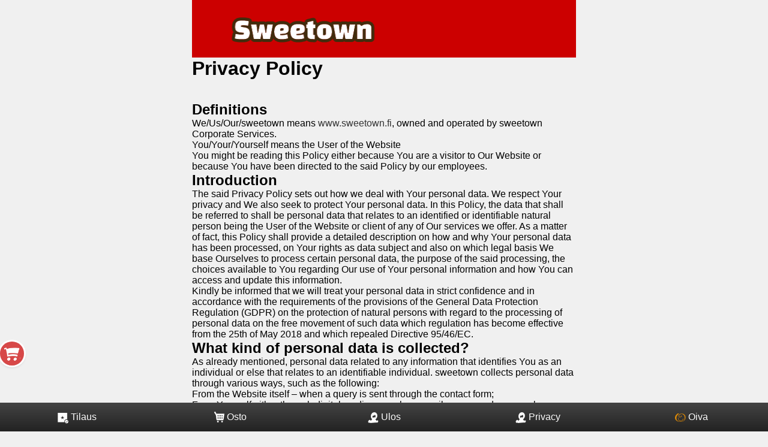

--- FILE ---
content_type: text/html; charset=UTF-8
request_url: https://www.sweetown.fi/fi/index.php?m=wap&f=privacy
body_size: 10899
content:
<!DOCTYPE html >
<head>
<title>Sweetown</title>
<meta name="Keywords" content="Sweetown, Chinese, Asian, Food. Aasialaista ruokaa " />
<meta name="Description" content="Sweetown, Chinese, Asian, Food. Aasialaista ruokaa " />
<meta http-equiv="Content-Type" content="text/html; charset=utf-8" />
<meta name="viewport" content="width=device-width, initial-scale=1.0, minimum-scale=1.0 , maximum-scale=1.0, user-scalable=0">
<link rel="stylesheet" type="text/css" href="../public/css/wap/apply.css">
<link rel="stylesheet" type="text/css" href="../public/css/wap/share.css">
<link rel="stylesheet" type="text/css" href="../public/css/wap/public.css">
<script type="text/javascript" src="../public/js/wap/jquery.js"></script>
<script type="text/javascript" src="../public/js/wap/jquery-1.10.1.min.js"></script>
<script type="text/javascript" src="../public/js/wap/swiper-2.1.min.js"></script>
<script type="text/javascript" src="../public/js/wap/lazyload.js"></script>
<!--[if lt IE 9]>
<script src=_25E2_2580_259Chttp_3A//css3-mediaqueries-js.googlecode.com/svn/trunk/css3-mediaqueries.js_25E2_2580_259D></script> 
<![endif]-->

<script type="text/javascript" charset="utf-8">   
	$(function() {   
		$("img").lazyload({
			effect      : "fadeIn"
		});
	});   
</script>

</head>

<body>
<div id="wrap" class="clearfix overflow mg-auto">    
  <div class="i-head mg-auto overflow area">
  <div class="fb-root"></div>
     <h1>Tervetuloa</h1>
  </div>
  <h1>Privacy Policy</h1>
<p>
<br /><br />
</p>
<h2>Definitions</h2>
<p>We/Us/Our/sweetown means <a href='https://www.sweetown.fi'>www.sweetown.fi</a>, owned and operated by sweetown Corporate Services. </p>
<p>You/Your/Yourself means the User of the Website</p>
<p>You might be reading this Policy either because You are a visitor to Our Website or because You have been directed to the said Policy by our employees. </p>
<h2>Introduction </h2>
<p>The said Privacy Policy sets out how we deal with Your personal data. We respect Your privacy and We also seek to protect Your personal data. In this Policy, the data that shall be referred to shall be personal data that relates to an identified or identifiable natural person being the User of the Website or client of any of Our services we offer. As a matter of fact, this Policy shall provide a detailed description on how and why Your personal data has been processed, on Your rights as data subject and also on which legal basis We base Ourselves to process certain personal data, the purpose of the said processing, the choices available to You regarding Our use of Your personal information and how You can access and update this information. </p>
<p>Kindly be informed that we will treat your personal data in strict confidence and in accordance with the requirements of the provisions of the General Data Protection Regulation (GDPR) on the protection of natural persons with regard to the processing of personal data on the free movement of such data which regulation has become effective from the 25th of May 2018 and which repealed Directive 95/46/EC.</p>
<h2>What kind of personal data is collected? </h2>
<p>As already mentioned, personal data related to any information that identifies You as an individual or else that relates to an identifiable individual. sweetown collects personal data through various ways, such as the following: </p>
<ul class="bullets">
<li>From the Website itself – when a query is sent through the contact form;</li>
<li>From Yourself either through digital mediums such as email correspondence or else through non-digital mediums such as when documents are provided;</li>
<li>From the order Form found on Our website; </li>
<li>From other sources such as social media platforms, publicly accessible data and any other third parties. </li>
<li>Analytics data collected by third parties</li>
<li>Infrastructure provider keeps records of all visitors</li>
</ul>
<p>When We collect personal data from third parties, We shall inform You about the source of such personal data as well as the categories of personal data We collect and process. The latter information shall not be provided to You if We are specifically prohibited from disclosing such activity from the law itself. </p>
<p>It is very important to understand what data is specifically collected and more importantly which categories of personal data. sweetown requires to receive Your <strong>contact details</strong> such as Your name, surname and email address when you contact Us through the <strong>Contact Form</strong> found on Our website in order to reply back to Your message. </p>
sweetown shall also collect personal data when You fill in Our <strong>Order Form</strong> on Our website. Indeed, We would collect Your <strong>contact details</strong> such as Your name, surname, email address, mailing address and phone number; Your <strong>billing information</strong> such as Your credit card data and billing address; and <strong>information about Your business</strong> such as Your company name, registered address and the business type. Kindly be aware that We may collect the personal data on third parties when You list down on Our Order Form the names of the shareholders of a company should these be natural persons and of the beneficiaries as well. This information is collected in order to process and register Your order for certain products or services. </p>
<p>We will collect <strong>supporting documents</strong> such as copies of identity documents, proof of domicile, or client data forms you may fill in and return to us, from which we will extract <strong>identification information</strong> such as your date of birth, your ID document number, your citizenship or your current domicile address.</p>
<p>We would also collect personal data <strong>automatically</strong> through the Website itself. The Order Form found on Our website would record the information pertaining to Your browsing session as well as Your IP address and the time of Your ordering. This is better explained within our Cookies Policy which is found further hereunder. </p>
<p>When You provide Us with personal data in relation to another person rather than Yourself, We would be of the understanding that You have the necessary authority from the said person to provide Us with his/her personal data. </p>
<p>As part of Our website, You have the opportunity to subscribe to Our newsletter . In order to subscribe to Our <strong>newsletter</strong>, You shall provide Us with Your name and email address so as to send You non-transactional, promotional emails from time to time. If You displayed interest in sweetown’s services and have submitted Your name and email address to sweetown, You may also be eligible to non-transactional, promotional emails. You can unsubscribe from this service whenever You want by clicking the ‘unsubscribe’ button found in these emails. </p>
<p>We shall do Our best efforts to keep the data on Yourself as accurate and up to data as possible. </p>
<h2>Why do we collect the Personal Data? </h2>
<p>It is very important to understand that We do not request any personal data with respect to Your person other than that which We need in order to satisfy legal requirements and assist You in Your needs or that data which You choose to provide Us Yourself when You request Our services. </p>
<p>Apart from the data collected to be able to provide You with the service requested, We would also collect data that is legally required from Us to collect and to keep for a certain period of time as well as any data that We think is in Our legitimate interests to ask for. </p>
<h2>What is the purpose and the legal basis of the processing of the data? </h2>
<p><strong>Contact Details</strong> in relation to Yourself are collected to open a record on Yourself in Our system and the data is processed on the basis of Our legitimate interest (our interest is that to have accurate data on Yourself) as well as a contractual or technical necessity. Contact Details as well as <strong>communication data</strong> are also processed in order to manage our business relationship with You. Contact Details and <strong>due diligence data</strong> (including any document You may supply permitting i) to identify You, ii) to establish Your domicile address, iii) to establish Your source of funds, of wealth, Your economical background, iv) to ascertain a fact that must be ascertained in order to know You or comply with AML provisions in general) are also processed for the specific requirements that emanate from the anti-money laundering laws. Thus, in the latter case, data is being collected and processed in order for Us to be compliant with a legal obligation.</p>
<p><strong>IP addresses</strong> are collected in order to monitor the usage and traffic on Our Website, and this would be based on a legitimate interest of Ours to do so. </p>
<p>The purpose for which We collect Your <strong>data</strong> is varied which include the following: </p>
<ul class="bullets">
<li>In order to fulfil Your order; </li>
<li>Send You an order confirmation; </li>
<li>Assess Your needs and that of Your business to determine suitable products; </li>
<li>Send You the requested product or information; </li>
<li>Reply to customer service requests; </li>
<li>Keep an open communication with You; </li>
<li>Site Optimization and application troubleshooting;</li>
<li>Invoice and charge you for applicable service fees, including debiting your credit card in accordance with the applicable Terms and Conditions;</li>
<li>Conduct Due Diligence on Yourself and Your company; and </li>
<li>Reply to Your queries and concerns.</li>
</ul>
<p>Hence, as You can notice, data would be processed to fulfil an obligation that We have with You. </p>
<p>Kindly note that if data shall be processed for a new purpose other than the here above mentioned, We shall immediately inform You. </p>
<p>We will not use the information provided for any other commercial purpose other than the one You requested. </p>
<p>It is also important to highlight that if certain data is not provided to Us, then We are unable to provide You with the service You require. </p>
<h2>What happens when processing is based on consent? </h2>
<p>When sweetown would need to process certain personal data and is unable to find any legal ground for the said processing, We shall request Your consent before We proceed with the processing of the data. We shall never assume that We have Your consent. In this respect, We shall obtain Your consent in a clear and affirmative manner and We shall request Your specific consent in an unambiguously manner. You shall have the right to withdraw Your consent any time You want and the withdrawal shall occur in the same manner the consent has been given. </p>
<p>When You decide to withdraw Your consent, We can at that point in time, still continue to process Your data if We determine another legal ground to process the data apart from Your consent. Should We identify another legal basis, You shall be informed without undue delay of the said ground as well as of the fact that Your data shall not be processed any more solely on Your consent. </p>
<h2>Electronic Communications </h2>
<p>Kindly be aware that sweetown may intercept some mail and e-mails addressed to individuals within the company. This is so, in order for sweetown to protect its employees. Indeed, We might intercept mail in order to detect and prevent any crime, to identify the correct recipients or to make sure mail is dealt with whilst staff is away from the office, or after a resignation of a staff member. In the case of e-mails, We may reject, delay or remove content from e-mails which have a nature, content or attachments which may disrupt Our systems or because they may pose security issues such as viruses. We may also filter out e-mails which contain certain content on the basis that content is offensive or the e-mail is unwanted or considered spam. In certain circumstances this may unfortunately result in “innocent” e-mails being affected but we do try and reduce such occurrences.</p>
<p>Most e-mail messages sent from sweetown have been automatically scanned for viruses and as such should be free from any virus, malicious code, script or other executable attachment. However, the accuracy of scanning products is not guaranteed. The recipient(s) should therefore carry out any checks that they deem to be appropriate in this respect. We cannot be held responsible for loss of or damage to data or other damages, resulting from such actions out of Our control, howsoever incurred. All e-mail messages from Us are sent in good faith. We cannot be held responsible for any modification that happens by any virus, or other third party after they have been sent. All messages are intended for the recipient only. If You are not the intended recipient specifically identified as the addressee on the email then You should delete the message and all its attachments and You are prohibited from using, reading, disclosing to any person or otherwise acting on the information contained in it and/or its contents in any way and should also notify Us as soon as possible of this fact.</p>
<p>Also, it is important to understand that data that is sent through electronic means such as the Internet, could be transmitted across international borders even where the sender and the receiver are located in the same country. sweetown shall not accept any responsibility or liability for the security of Your data whilst in transit through the internet. The transfer of data from You to Us can take place through other mediums, such as Dropbox or Skype, which run on the internet. </p>
<h2>Disclosure of Personal Data</h2>
<p>We do not pass on Your details collected from You as a visitor to any third party unless you give us your consent to do so, or in the instances indicated below.</p>
<p>Without prejudice to anything contained in this Privacy Policy, we reserve the right to disclose personal data relating to You to any third party, inside and outside the EU/EEA if such disclosures are allowed by the GDPR or else if it is necessary inter alia for the following purposes:</p>
<ul class="bullets">
<li>for the purpose of preventing, detecting or suppressing fraud;</li>
<li>to protect and defend Our rights and property or that of users of Our Website;</li>
<li>to protect against abuse, misuse or unauthorised use of Our Website;</li>
 <li>to protect the personal safety or property of users of Our Website (<i>e.g. if You provide false or deceptive information about Yourself or attempt to pose as someone else, we shall disclose any information we may have about You in our possession so as to assist any type of investigation into Your actions</i>);</li>
<li>for any purpose that may be necessary for the performance of any agreement You may have entered into with us or as may be allowed or required by or under any law;</li>
<li>for any purpose that may be necessary for the management, maintenance, upkeep of Our Website and the management, maintenance, upkeep of marketing initiatives such as the management of email marketing as well as communications via email;</li>
<li>to comply with any legal obligation, such as to comply with a subpoena or similar legal process; </li>
<li>as approved or authorised by any other law; and </li>
<li>if sweetown is involved in the future in a merger, acquisition, restructuring, sale of all or a portion of its assets. (<i>In this case, You will be notified via email and/or a prominent notice shall be displayed on Our website to remark any changes in ownership or uses of Your personal information, as well as any choices You may have regarding Your personal data</i>). </li>
</ul>
<p>Also, as a default rule, We shall only process data within the EU/EEA or any other non-EEA country which is considered by the European Commission to provide adequate level of protection. If for any reason whatsoever, data is transferred to countries which are not listed by the European Commission to have adequate level of protection, We would put in place additional adequate measures apart from all the appropriate safeguards that We would implement in accordance with the GDPR. </p>
<h2>Sharing of Personal Data</h2>
<p>Personal data shall be shared with adequate and authorised personnel of sweetown and with any of Our service providers who would facilitate the usage of the Website whereby they would assist Us with Our business activities such as the processing of Your order or payment, the registration of Your business or any customer service. Personal data would only be shared in order for Us to provide You with the requested service or else because We have a lawful reason to share the data which does not necessarily require Your consent. <p />
<p>All the said disclosures shall occur in accordance with the GDPR and as provided by the Regulation, Our relationship with Our processors shall be a contractual one whereby both parties agree to abide by the obligations found in the GDPR such as the obligation of confidentiality on all the personnel of the processor. </p>
<p>Currently, We share Your data with Our IT service providers which maintain and support Our IT system and Website. Nevertheless, it is important to understand that such sharing of data shall be restricted and under Our control. We would also share data with public authorities if there is a legal obligation to do so.</p>
<h2>Security of Personal Data </h2>
<p>We use reasonable efforts to safeguard the confidentiality of all personal data that we process relating to You and regularly review and enhance our technical, physical and managerial procedures so as to ensure that Your personal data is protected from unauthorised access, improper use or disclosure, unauthorised modification, and unlawful destruction or accidental loss.</p>
<p>In this respect, kindly be informed that We have implemented security policies, rules as well as technical measures to protect the personal data that We have under Our control. All Our employees and data processors, who have access to and are associated with the processing of personal data, are further obliged to respect the confidentiality of Our visitors’ personal data. Nevertheless, kindly be aware that by its very nature, the Internet is not a secure medium and data sent via this medium can potentially be subject to unauthorised acts by third parties. Indeed, We cannot guarantee the privacy or confidentiality of any information passing over Our Website. As explained earlier on, We shall accept no responsibility or liability whatsoever for the security of Your data while in transit through the Internet.</p>
<p>Authorised third parties or else Our service providers, are required by the GDPR itself to apply appropriate technical and organisational security measures in order to protect the data they shall have access to from Us. </p>
<p>When You enter sensitive information (such as credit card, bank account or proprietary business information) on Our order forms, We encrypt the transmission of that information using secure socket layer technology (SSL) as a security measure. </p>
<h2>Retention Period </h2>
<p>We shall take into consideration the purpose for which the data shall be obtained in order to understand for how long we can retain Your personal data. Data shall only be retained for as long as it is necessary. In order to come to define the latter, We shall look at the data We have collected on Yourself as well as the relationship We have with You.</p>
<p>In order to determine the actual retention period, we shall look to see whether there is any law that puts an obligation on Us to retain certain data for a certain period of time. In this case, We would keep the data for as long as that specific law says as there is a legal obligation on Us to do so. </p>
<p>Consequently we shall ascertain whether there is any law that could be invoked by You against Us after Our professional relationship with You ends. In this case, We would look at the prescriptive period during which You could bring an action against Us and We shall keep that data for all the time We deem it is necessary so that We could defend Ourselves against any claims or actions by You or any other third party. </p>
<p>When Your data is no longer needed, We shall proceed to delete it or else We shall anonymise it in order to not be able to link the data with an identifiable person. </p>
<h2>Links to Third Party Websites</h2>
<p>At times, Our Website may contain links that direct You to either local or international third party Websites. This could only be done if We have the third party’s consent. Kindly be aware that We do not endorse any information or services that are portrayed in the said Websites. To this end, We are not responsible for the content, use, services and/or privacy policies of these Websites. Kindly note that once You enter such Websites, You become subject to the Privacy Policy of that Website and not to Ours. </p>
<h2>Cookies </h2>
<p>Our Website also uses a technology called “cookies.” A “cookie” is a temporary storage file, which may be created by Your computer and which can be stored on Your system. Cookies enable us to collect information about how our Website and services are being used and to manage them more efficiently. These cookies are created for each session when You visit our website. </p>
<p>The information so gathered through cookies may include:</p>
<ul class="bullets">
<li>the date and time when You access our Website;</li>
<li>the Website pages that You view and any download that You may make through such pages;</li>
<li>whether or not such viewing or download is successful;</li>
<li>the Internet address of the Website or the domain name of the computer from which You access our Website;</li>
<li>the operating system of the machine running Your Web browser; and the type and version of Your Web browser.</li>
</ul>
<P>Kindly note that You may reject all or certain cookies that are used by our Website and You may also modify Your Web browser preferences to do so. Nevertheless, kindly note that if You reject all cookies, then You might be unable to use some of the services available on our Website. Moreover, kindly note that You may set Your browser in a certain way in order to be notified when You receive a cookie so that You have the option to choose whether to accept the cookie or not. In this regard, You should note that if You do so, this may materially distort the quality of service and data You receive. Thus, You would be doing this at Your own risk. </p>
<P>If the product You are using has digital certificates/certificate signatures then Your name and related details may be displayed as part of any certificate issued to You. It will be seen by those to whom Your certificate or signature is presented or who rely on it. Your details may also need to be entered into a related status directory of certificates issued.</p>
<P>Our website includes social media features, such as the Facebook and Twitter buttons and widgets like the Share This button or interactive mini-programs that run on our website. These features may collect Your IP address, which page You are visiting on Our website and may set a cookie to enable the feature to function properly. Social media features and widgets are either hosted by a third party or hosted directly on Our website. Your interactions with these features are governed by the privacy policy of the company providing such service. </p>
<P>Apart from cookies, other technologies that are used are beacons, tags and scripts which are used by sweetown as well as Our partners such as marketing partners, sweetown affiliates, analytics or service providers like Our website-based chat service provider. These technologies are used in analysing trends, administering the site, tracking user’s movements around the site and also to gather demographic information about Our user base as a whole. We may receive reports based on the use of these technologies by these companies on an individual as well as aggregated basis. You may obtain additional general information about cookies by visiting websites such as <a href="https://www.allaboutcookies.org" target="_blank" rel="nofollow">www.allaboutcookies.org</a>.</p>
<h2>Third Party Cookies</h2>
<p>Some features on the website are also using third party cookies that are not under sweetown’s control but are related to, among other, Google, IBM Silverpop, Chatcomm100, Bing, Visual Web Optimizer, Cloudflare. You need to specifically reject third party cookies through your browser cookies settings if You do not want to receive third party cookies. If you reject third party cookies, Your ability to use the related features may also be limited.</p>
<h2>Analytics / Log Files</h2>
<p>Log Files - As is true of most web sites, We (sweetown and technical partners) gather certain information automatically and store it in log files. This information may include internet protocol (IP) addresses, browser type, internet service provider (ISP), referring/exit pages, operating system, date/time stamp, and/or clickstream data.</p>
<p>We may combine this automatically collected log information with other information We collect about you. We do this to improve services We offer you, to improve marketing, analytics, or site functionality.</p>
<h2>Behavioral Targeting / Re-Targeting</h2>
<p>We partner with a third party to either display advertising on Our website or to manage Our advertising on other sites. Our third-party partner may use technologies such as cookies to gather information about Your activities on this site and other sites in order to provide You advertising based upon your browsing activities and interests. If You wish to not have this information used for the purpose of serving You interest-based ads, You may opt-out by clicking <a href="http://preferences-mgr.truste.com/" target="_blank">here</a>.</p>
<p>Please note this does not opt You out of being served ads. You will continue to receive generic ads. </p>
<h2>Testimonials</h2>
<p>We may display personal testimonials of satisfied customers on our site in addition to other endorsements. These testimonials are pulled from a third-party service provider, which may ask for Your personal information, including Your name and email address, though we do not post the personally identifiable information to our site.</p>
<h2>Data Subjects Rights </h2>
<p>As a data subject, the individual on which We collect and process data, has certain rights that he/she can ask for. These rights are the following: </p>
<ul class="bullets">
<li>Right of Access
<p>You have every right to request at any time whether We are processing any data in relation to Yourself and You can request Us to provide You with what data We have on You, why We process it, with whom We disclose that information, the retention period of that data, where We got the data, what are Your rights, how can You file a complaint, if We transfer Your data abroad and if We carry out automated decision-making. We shall accede to Your request within a months’ time which can be extended to two months if it is impossible for Us to accede to Your request in one month.</p>
</li>
<li>Right of Restriction
<p>You can ask Us to restrict the processing of Your data when the processing is unlawful, when We no longer need Your data for the purposes for which it is collected and when the accuracy of the data is questioned. Once We are in receipt of Your request to restrict Our processing of Your data, We can only process the data if We have Your consent, for the exercise or defence of legal claims, for the protection of the rights of another individual or for any reason in relation to public interest. </p>
</li>
<li>Right of rectification
<p>You have the right to request Us to rectify/amend any data that We may have on Yourself. </p>
</li>
<li>Right of Erasure
<p>You have also the right to request Us to delete Your data. We shall only accede to this request, if the data is no longer necessary for the purposes for which it has been collected, consent has been withdrawn as well as processing of data was unlawfully. We shall not accede to Your request if We have a legal obligation to retain the data or else for the exercise of any legal claims. </p>
</li>
<li>Right to Data Portability
<p>You can ask Us to provide You on a commonly used machine readable format a copy of Your data in order to have that data transferred to another data controller. This shall only occur when the processing of data is based on consent or on the performance of a contract or else it is carried out by automated means. </p>
</li>
<li>Right to Object
<p>You shall have the right to object to processing of Your personal data when We are performing a task in the public interest or pursuing our legitimate interests or those of a third party. When We receive an objection from You, the processing of data shall cease unless We can provide You with legal grounds that can let Us continue to process Your data even if You filed an objection to it. When We process data either on the performance of a contract, on the basis of a legal obligation or on the basis to protect Your interests, than this right cannot be used by Yourself. </p>
</li>
<li>Right to file a complaint
<p>You can file a complaint with the Supervisory Authority. We suggest to first try and contact Us before the complaint is filed. </p>
</li>
</ul>
<p>You have the right to request to Us any of the above rights to which We shall reply within one month. However, before We proceed to look at Your request, We would need to verify Your identity. We can refuse any of Your requests if We have a legal obligation that allows us to do so, such as when You request to delete Your data and We are obliged by a legal obligation to keep that data as explained in more detail here above in the retention period section. Kindly note that when requests are considered to be manifestly unfounded or excessive, in particular because of their repetitive character, We may either charge a reasonable fee taking into account the administrative costs of providing the information or communication or taking the action requested or else refuse to act on the request. Your requests should be directed to Our Customer Support which can be contacted at <a href="mailto:contact@sweetown.fi" style="text-decoration:underline;">contactus@sweetown.fi</a>. </p>
<h2>Conclusion </h2>
<p>This Privacy Policy has been updated and completed according to the date provided at the beginning of the said document. We can decide to modify, remove certain sections or add to them and this shall occur at Our discretion. If You are a User of Our Website, it is Your responsibility to read Our Policy every time You use Our Website. If You are a client with whom We have a business or professional relationship, We shall advise You if any amendments occur to Our Policy.</p>

  </div>
  </div>  
<!--底部-->
<div style="margin-top:5em"></div>

<div class="info-nr">

      
    <div id="info-nr-phone" class="info-nr-phone">
	<div class="menu_02" id ="info-nr-phone_menu_02"> <a href="index.php?m=wap&c=company&f=cart" title="Ostokori"></a> </div>
	<!--
      <section id="toMenu"></section>
      <div class="menu_01"> <a href="index.php?m=wap" title="Home"></a> </div>
      <div class="menu_02"> <a href="index.php?m=wap&c=company&f=cart" title="Ostokori"></a> </div>
      <div class="menu_03"> <a href="index.php?m=wap&c=order" title="Tilaus"></a> </div>
      <div class="menu_04"> <a href="index.php?m=wap&c=member" title="Infokeskus"></a> </div>    
      <div class="menu_05"> <a href="index.php?m=wap&c=member&f=contact" title="Lisää"></a> </div>   --> 
    </div>
</div>
<div class="page-foot-m bar">
<div class="navbar-m">
    <ul>
        <!--
        <li style="width:20%"><a href=" index.php?m=wap&c=company"><img src="../public/images/wap/home.png"/> Etusivu </a></li>
        
        -->
        <li style="width:20%"><a href="index.php?m=wap&c=order"><img style="margin-top:2px;" src="../public/images/wap/order.png"/> Tilaus</a></li>            
        <li style="width:20%"><a href="index.php?m=wap&c=company&f=cart"><img style="margin-top:-1px;" src="../public/images/wap/mycart.png"/> Osto</a></li>
        <li style="width:20%"><a href="index.php?m=wap&c=member&f=logout"><img src="../public/images/wap/member.png"/> Ulos </a></li>
        <li style="width:20%"><a href="index.php?m=wap&f=privacy"><img src="../public/images/wap/member.png"/> Privacy </a></li>
        <li style="width:20%"><a href="http://oivahymy.fi"><img src="../public/images/wap/oiva.png"/> Oiva </a></li>
    </ul>
</div>
</div>
</div><div id="fb-root"></div>
<script>(function(d, s, id) {
  var js, fjs = d.getElementsByTagName(s)[0];
  if (d.getElementById(id)) return;
  js = d.createElement(s); js.id = id;
  js.src = "//connect.facebook.net/fi_FI/sdk.js#xfbml=1&version=v2.5&appId=246227297097202";
  fjs.parentNode.insertBefore(js, fjs);
}(document, 'script', 'facebook-jssdk'));</script>
<script type="text/plain" src="../public/js/wap/com.js"></script>
<!-- End Cookie Consent -->
</body> 
<script type="text/javascript" src="../public/js/wap/swiper.js"></script> 
</html>


--- FILE ---
content_type: text/css
request_url: https://www.sweetown.fi/public/css/wap/apply.css
body_size: 1733
content:
@charset "gb2312";

/* 首页顶部 */
.i-head{ height:6em; background:#c00;}
.i-head fb{ height:5em; background:#c00; left:300px;}
.i-head h1{ background:url(../../images/wap/logo.png) 50% 50% no-repeat; background-size:contain; text-indent:-500px; height:2.5em; width:60%; margin:0.3em 0 0 0.2em;}
.i-sou{ width:98%; margin:1em auto;}
.i-sou p{ float:left; width:81%; position:relative;border:1px #D3D3D3 solid; border-radius:0.3em; background:#FFF;}
.i-sou .i-sou-seek{ display:block; float:left; height:2.6em; width:12%;background:url(../../images/wap/sou.png) 50% 49% no-repeat; background-size:auto 50%;}
.i-sou .txtInfo{ width:74%; height:2em; font-size:1.3em; line-height:2em;color:#B9B9B9; }
.i-sou .souBtn{ float:left; width:18%;font-size:1.5em; text-indent:0.9em;display:block;line-height:1.85em; height:1.85em; font-family:'microsoft yahei'; color:#999999;}
.i-sou .clear-txt{ position:absolute; right:0; top:0; height:2.6em; width:3em; background:url(../../images/wap/sou-close.png) 50% 50% no-repeat; background-size:auto 50%;}

/* 搜索结果 数字 */
.sou-sum{ text-align:center; padding:0.2em 0;}
.sou-sum i{ font:400 2.2em/2.4em 'microsoft yahei'; color:#B7B5B6; text-shadow: 0 2px 0 #FFF;}

/* 搜索无结果 */
.souNone{ width:100%; height:13em; background:url(../../images/wap/souNone.png) 50% 50% no-repeat #F0F0F0; background-size:auto 62%;}

/* 您是否想搜 */
.sou-list{ width:92%; padding:0 4%;}
.sou-list h1{ font:400 1.8em/2.5em 'microsoft yahei'; color:#333333; width:100%; background:url(../../images/wap/bottomBG.png) bottom center no-repeat;background-size:contain;}
.sou-list ul{ padding-top:2em;}			  
.sou-list ul li{ float:left; margin:0 0 1em 2%; width:28%; padding:1em 1.5%; box-shadow:0 0 0 1px #1B7FEE;border-radius:0.2em;}
.sou-list ul li a{ display:block; color:#1B7FEE; font-family:'microsoft yahei'; font-size:1.4em; height:1.4em; overflow:hidden;text-align:center; line-height:1.45em;}

/* 精彩专题头部大图 */
.special-img {position:relative;}
.special-img a{ display:block; width:100%;}
.special-img img{ width:100%; display:block;}
.special-detail{width:90%; padding:0 5% 1.5em 5%; background:url(../../images/wap/detail.png) 50% 50% repeat-y;}
.special-detail h2{ color:#323232; font:400 2em/2.2em 'microsoft yahei';}
.detail-wrap{ height:auto;position:relative;overflow:hidden;}
.detail-wrap p{ text-align:justify; font:400 1.4em/1.6em 'microsoft yahei'; color:#323232;}
.special-zan{ position:absolute; bottom:1em; left:0; width:90%; padding:0 5%;}
.special-zan .special-num{ display:block; float:left; font:400 1.4em/1.5em 'microsoft yahei'; color:#FFF; margin-right:2em; padding:0.3em 0; height:1.5em; position:relative;text-indent:1.7em;}
.special-zan .special-num a{ display:block; height:1.5em; width:1.3em; position:absolute; top:0.3em; left:0;}
.special-zan .specialOK a{ background:url(../../images/wap/zan.png) 50% 50% no-repeat; background-size:contain;}
.special-zan .specialNO a{background:url(../../images/wap/xun.png) 50% 50% no-repeat; background-size:contain;}
.special-zan .special-num .okIn{background:url(../../images/wap/zan2.png) 50% 50% no-repeat; background-size:contain;}
.special-zan .special-num .noIn{background:url(../../images/wap/xun2.png) 50% 50% no-repeat; background-size:contain;}

/* 精彩专题大图标题 */
.txtimg{position:relative; box-shadow: 0 8px 5px -6px #C8C6C7; z-index:10;}
.txtimg a{ display:block; width:100%;}
.txtimg img{ width:100%; display:block;}
.txtimg-title{ display:block; color:#323232; background:#FFF; width:100%; font:400 1.7em/2.4em 'microsoft yahei'; padding-left:5%; height:2.4em; overflow:hidden;}

/* 精彩专题往期回顾分类 */
.txtimg-nav-list{ width:90%; padding:1.2em 2.5%;}
.txtimg-nav-list a{ display:block; float:left; font:400 1.2em/1.7em 'microsoft yahei'; padding:0.3em 0; color:#1B7FEE; box-shadow:inset 0 0 0 2px #1B7FEE;text-align:center; border-radius:0.2em; width:18%; margin-right:2%; height:1.7em; overflow:hidden;}
.txtimg-nav-list .navHover{ background:#1B7FEE; color:#FFF;}
.nav-mg{ margin-left:2%;}

/* 精彩专题往期回顾图片列表 */
.img-list-wrap{}
.img-list-wrap ul{ padding:0 2.5%; width:95%;}
.img-list-wrap ul li{ width:100%; border-bottom:2px #D3D3D3 solid; overflow:hidden; margin-bottom:1.2em;}
.img-list-wrap ul li a{ display:block;}
.img-list-wrap ul li img{ width:100%; display:block;}
.imglist-title{ width:95%; background:#FFF; padding:0 2.5%; overflow:hidden;}
.imglist-title span{ display:block; float:left;}
.imglist-title .imglist-title-zan{ width:20%; margin-right:5%;font:400 1.2em/2.85em 'microsoft yahei'; color:#000; text-indent:1.8em; background:url(../../images/wap/zan2.png) 5% 50% no-repeat; background-size:auto 40%;}
.imglist-title .imglist-title-inner{ width:75%; font:400 1.4em/2.5em 'microsoft yahei'; color:#000;}

/* 应用详情 */
.hot-down{ width:94%; background:#FFF; padding:1.2em 3%;}
.hot-down a{ display:block; float:left;}
.hot-down .hot-img{ width:73%; margin-right:2%;}
.hot-down .hot-img img{ display:block; float:left; width:30%; border-radius:1em; margin-right:5%;}
.hot-down .hot-img h1{ font:400 1.4em/1.3em 'microsoft yahei'; width:65%; float:left;margin-bottom:0.2em; max-height:2.6em;overflow: hidden;}
.hot-down .hot-grade{ height:1.7em; width:10em; float:left; background:url(../../images/wap/hotNone.png) no-repeat; position:relative; background-size:auto 90%;}
.hot-down .hot-grade em{width:75%; display:block; height:1.7em; background:url(../../images/wap/hotBlock.png) no-repeat; text-indent:-100em; background-size:auto 90%;}
.hot-down p{ float:left; width:65%; margin-top:0.2em; font:400 1.3em/1.3em 'microsoft yahei'; color:#999999;}
.hot-down p span{ margin-right:0.7em;}
.hot-down .hot-download{ width:25%; background:#c00; color:#FFF; font:400 1.5em/2em 'microsoft yahei'; text-align:center;border-radius:0.2em;margin-top:1em;}
.hot-down .hot-download2{ background:#034A9A;}

/* 滑动图片 */
.roll-slide{ width:100%;  height:auto; padding:0; background:#F0F0F0;}
.roll-slide .swiper-container{background:#F0F0F0;}
#roll-img img{ display:block; width:auto; max-width:100%; margin:0 auto;}

/* 内容提要 */
.hot-detail{ padding:0.5em 5%; width:90%;background:url(../../images/wap/detail.png) 50% 50% repeat-y; box-shadow:inset 0 2px 2px  gray;}
.hot-detail h2{ color:#323232; font:400 2em/2.2em 'microsoft yahei';}
.hot-detail-wrap{ height:auto;position:relative;overflow:hidden;}
.hot-detail-wrap p{ text-align:justify; font:400 1.4em/1.6em 'microsoft yahei'; color:#323232; }
.hot-detail-wrap .detail-more{ display:block; position:absolute; bottom:0; right:0.2em; height:2em; width:3em; background:red; overflow:hidden; text-indent:-100em;  background:url(../../images/wap/more.png) 50% 50% no-repeat; background-size:auto 50%;}
.hot-detail-wrap .detail-more2{background:url(../../images/wap/more2.png) 50% 50% no-repeat; background-size:auto 50%;}

/* 用户还下载了 */
.hot-icon{padding:1em 0;}
.hot-icon ul li{ float:left; width:19%; margin:0 1% 0 4.4%; }
.hot-icon ul li a{ display:block; height:100%; width:100%; border-radius:0.3em;}
.hot-icon ul li img{ display:block; width:100%; border-radius:1.3em;}
.hot-icon ul li span{ font:400 1.3em/1.4em 'microsoft yahei'; display:block; width:100%; text-align:center; margin-top:0.5em; height:1.5em; overflow:hidden;}

/* 网友评论 */
.reply{ width:90%; padding:0 5%;}
.reply li{ width:100%; float:left; border-bottom:1px #D3D3D3 solid; padding:1em 0;}
.reply li p{font:400 1.4em/1.6em 'microsoft yahei'; text-align:justify; color:#585858; margin-bottom:0.5em;}
.reply li .reply-msg{ width:100%;}
.reply li .reply-msg span{ width:50%; float:left; display:block; font:400 1.2em/1.5em 'microsoft yahei'; color:#4596F2; }
.reply li .reply-msg .msg-name{ text-align:left;}
.reply li .reply-msg .msg-time{ text-align:right;}

/* 浮动下载按钮 */
.float-download{ background:rgba(255,255,255,0.9); position:fixed; top:0; left:0; width:100%; z-index:6000; display:none;}
.float-download a{ display:block; width:40%; font:400 1.4em/1.6em 'microsoft yahei'; padding:0.2em 0; color:#FFF; background:#1A7EED; margin:0.8em auto;  text-align:center; border-radius:0.3em; }
.float-download a:visited{ color:#FFF;}
.float-download .hot-download2{ background:#034A9A;}























--- FILE ---
content_type: text/css
request_url: https://www.sweetown.fi/public/css/wap/share.css
body_size: 856
content:
@charset "gb2312";

/* 

PChome front group public style, applicable to all wap page.

Write the date 2014-02-27. Name: global.css-14.1.1

PChome front-end group LTD. All rights reserved.

*/

body,h1,h2,h3,h4,h5,h6,hr,p,blockquote,dl,dt,dd,ul,ol,li,pre,code,form,fieldset,legend,button,input,textarea{padding:0px; margin:0px; border:none;}

a,a:visited{ color:#333; text-decoration:none;}
a:active,
a:hover { text-decoration:none;}
a:focus,
input:hover,
button:hover,
input[type='button']:hover{ outline:none;}
i, 
em, 
cite { font-style: normal; }
li{ vertical-align:bottom; overflow:hidden; list-style-type:none;}
body, 
button, 
input, 
select, 
textarea{ font-family:tahoma,arial,'Hiragino Sans GB',宋体,sans-serif; outline:none;}

/* 禁止webkit横屏改变字体大小 */
html{-webkit-text-size-adjust:100%; -ms-text-size-adjust:100%;}

/* 设置HTML5元素为块 */
article,aside,details,figcaption,figure,footer,header,hgroup,menu,nav,section {display:block;padding:0px; margin:0px; border:none;}

/* 超出隐藏 */
.overflow{ overflow:hidden;} 

/* 点击去除阴影 */
a,button,input,i{-webkit-tap-highlight-color:rgba(0,0,0,0); -moz-tap-highlight-color:rgba(0,0,0,0); -ms-tap-highlight-color:rgba(0,0,0,0);tap-highlight-color:rgba(0,0,0,0);}       
		          
/* float */
.fl{ float: left; }
.fr{ float: right;}

/* 图片自适应调整 并解决图片缩放的失真问题*/
img{ max-width:100%; height:auto;border:none; interpolation-mode: bicubic;}

/* 文字居中 */
.txt-center{ text-align:center;}
.txt-justify{ text-align:justify; text-justify:inter-ideograph;}

/* 自动换行 */
.word-auto{word-wrap: break-word;word-break: normal;}

/* 自动居中 */
.mg-auto{ margin-left:auto; margin-right:auto; position:relative;}

/* clearfix */  
.clearfix:after{ visibility: hidden;display: block;font-size: 0;content:" ";clear: both;height: 0;}
.clearfix{ *zoom:1;}

/* transtion-Hover */
.tianstion{ 
    transition:all ease 0.4s; 
	-moz-transition:all ease 0.4s; 
	-ms-transition:all ease 0.4s; 
	-o-transition:all ease 0.4s;
	-webkit-transition:all ease 0.4s;
}
.area{ width:100%;}
#wrap{ background:#F0F0F0; max-width:640px; position:relative;}
body{ background: #F0F0F0;}
@media screen and (max-width : 360px) {	
	body{ font-size:11px;}
	#wrap{ width:100%;}
}

@media screen and (min-width: 360px) and (max-width : 479px) {
	body{ font-size:12px;}
	#wrap{ width:100%;}	
}

@media screen and (min-width: 480px) and (max-width: 640px) {
	body{ font-size:15px;}
	#wrap{ width:100%;}	
}


--- FILE ---
content_type: text/css
request_url: https://www.sweetown.fi/public/css/wap/public.css
body_size: 3390
content:
8/* 滑动焦点图 */
.swiper-container {height:auto; width:100%;text-align:center;margin:0 auto;position:relative; overflow:hidden; z-index:5; background:#F8F8F8;}
.swiper-wrapper {position: relative;z-index:10;}
.swiper-slide {position:relative;text-align:center; float:left;}
.swiper-slide a{ position:relative; width:100%; height:100%; display:block; overflow:hidden;}
.swiper-slide img{ max-height:100%;vertical-align:middle; position:relative;}
.pagination{ position:absolute; height:1.2em; width:100%;bottom:0.4em;z-index:100; text-align:right; text-align:center;}
.pagination .swiper-pagination-switch{ display:none; height:0.7em; width:0.7em; background:#FFF; border-radius:50%; _display:inline; margin-right:1em;}
.pagination .swiper-active-switch{ background:#44A5FE;}

/* 四图应用 */
.i-icon{ background:#FFF; padding:1em 0; }	
.i-icon ul li{ float:left; width:20%; margin:0 0 0 4%;}
.i-icon ul li a{ display:block; height:100%; width:100%; text-indent:-200px; border-radius:0.3em;}
.i-icon ul li a img{ display:block; width:100%;}

/* 最新推荐 */
   /* 表格 */
.i-tab-title{ height:5.8em; background:url(../../images/wap/bottomBG.png) bottom center no-repeat; background-size:contain;}
.i-tab-title h2,.i-tab-title .tab-btn{ width:80%; float:left; }
.i-tab-title h2{ font:400 2em/2.8em 'microsoft yahei'; color:#000;background:0.7em center no-repeat; background-size:contain;text-indent:2em; background-size:auto 40%;}
.i-tab-title b2{ font:400 2em/2.8em 'microsoft yahei'; color:#000;}
.i-tab-title .tab-btn p{ width:78%; border:1px #c00 solid; border-radius:0.2em; background:#FFF; margin-top:1.3em;}
.i-tab-title .tab-btn p a{ display:block; width:50%; text-align:center; font:400 1.5em/2em 'microsoft yahei'; float:left; color:#c00;}
.i-tab-title .tab-btn .tab-cur{ background:#c00; color:#FFF;}
.i-tab-address h2{width:100%;}
.i-tab-address h2 span a{font-size:1em!important;color:#c00;}
.i-tab-address b2 span a{font-size:1em!important;color:#c00;}
.tab-content{ width:100%;}
.tab-con ul{padding:0 1%; overflow:hidden; }
/*.tab-con ul{padding:0 1%; overflow:hidden; background:url(../../images/wap/ulbg.png) 49.5% 50% repeat-y;}*/
/* .tab-con ul li{ width:48%; border-bottom:1px #D3D3D3 dashed; float:left; padding-bottom:1em;}*/
.tab-con ul li{  border-bottom:1px #D3D3D3 dashed; float:left; padding-bottom:1em;}
.tab-con ul li:nth-child(even){ margin-left:4%;}
/*.tab-con ul li a{ display:block; float:left;margin-left:5%; font:400 1.2em/1.5em 'microsoft yahei'; color:#000;}*/

.tab-con ul li a{ display:block; float:left;margin-left:10%; font:400 1.2em/1.5em 'microsoft yahei'; color:#000;}
.tab-con-href{ margin-bottom:0.5em;padding-top:1em; width:95%; height:5em;}
.tab-con-href .img{ width:20%; float:left; margin-right:3%; position:relative;border-radius:0.8em; overflow:hidden;}
.tab-con-href .img img{ width:90%;border-radius:0.8em; display:block;}
.tab-con-href .img i{ height:2.5em; width:2.5em; position:absolute; top:0; left:0; }
.tab-con-href .img .hoticon{background:url(../../images/wap/hoticon.png) 50% 50% no-repeat; background-size:2.5em auto;}
.tab-con-href .img .newicon{background:url(../../images/wap/newicon.png) 50% 50% no-repeat; background-size:2.5em auto;}
.tab-con-href h4,.tab-con-href p{ float:left; width:62%;}
.tab-con-href h4{ font:400 1em/1.2em 'microsoft yahei'; color:#000; margin-bottom:0.3em; height:1.15em; overflow:hidden;}
.tab-con-href p{color:#929292; font:400 0.8em/1.2em 'microsoft yahei'; margin-bottom:0.5em; height:1.2em; overflow:hidden;}
.tab-con-download{ background:red;  background:#FFF; border-radius:0.3em; text-align:center; padding:0.4em; width:80%; font-weight:700; box-shadow: 0 1px 3px #D3D3D3;}
   /* 列表 */
#apply-pup-icon{ display:none;}
.tab-con-info{ display:none;}	
.tab-con2 ul{width:94%; padding:0 3%;}
.tab-con2 li{ width:100%; border-bottom:1px #D3D3D3 dashed; padding:1.5em 0;}	
.tab-con2 li a{ display:block;}
.tab-con2 li .img2{ float:left; width:19%; margin-right:5%;}	
.tab-con2 li .img2 img{ width:100%; display:block;border-radius:0.9em;}
.tab-con2 li h4,.tab-con2 li p{ float:left; width:75%;}
.tab-con2 li h4{ font:400 1.4em/1.7em 'microsoft yahei'; color:#000;margin:-0.2em 0 0.2em 0;}
#gamecat li h4,#gcat li h4{ font:400 1.7em/1.7em 'microsoft yahei';margin:0.8em 0 0.2em 0;}	
.tab-con2 li p{color:#929292; font:400 1.2em/1.3em 'microsoft yahei'; height:1.2em; overflow:hidden; margin-top:0.4em;}
.tab-con2 li p i{ margin-right:1em;}

/* 点击查看更多分类 */
.i-more{ width:90%; height:2.6em; background:#FFF; text-align:center; border:1px #D3D3D3 solid; margin:1em auto; padding:0.25em 0; border-radius:0.3em;}
.i-more a{ font:400 1.5em/1.7em 'microsoft yahei'; color:#585858; display:block;}

/* 列表-带下载按钮 */
.sou-con{ width:95%; }
.sou-con ul li{ border-bottom:1px #D3D3D3 dashed; padding:1.5em 0;}	
.sou-con ul li a{ display:block; float:left;}
.sou-con ul li .sou-con-href{ width:72%;}
.sou-con ul li .sou-img{ float:left; width:20%; margin:0 3%; position:relative;border-radius:0.9em; overflow:hidden;}
.sou-con ul li .sou-img img{ width:100%; display:block;border-radius:0.9em;}
.sou-con ul li .sou-img i{ height:2.5em; width:2.5em; position:absolute; top:0; left:0; }
.sou-con ul li .sou-img .hoticon{background:url(../../images/wap/hoticon.png) 50% 50% no-repeat; background-size:2.5em auto;}
.sou-con ul li .sou-img .newicon{background:url(../../images/wap/newicon.png) 50% 50% no-repeat; background-size:2.5em auto;}
.sou-con ul li h4,.sou-con ul li p{ float:left; width:74%;}
.sou-con ul li h4{ font:400 1.4em/1.7em 'microsoft yahei'; color:#000; margin:-0.35em 0 0.4em 0; overflow:hidden;}
.sou-con ul li p{color:#929292; font:400 1.2em/1.3em 'microsoft yahei'; height:1.2em; overflow:hidden;}
.sou-con ul li p span{ margin-right:0.5em;}
.sou-con-download{ width:24%; padding:0.5em 0; background:#FFF; text-align:center;font:400 1.2em/1.2em 'microsoft yahei';border:1px #D3D3D3 solid; border-radius:0.3em; margin-top:0.5em; margin-left:2%;}
.close{background:#ccc;}

/* 搜索页 顶部搜索 */
.sou{background:#1A7EED; border-top:0.25em #69BEF4 solid; border-radius:0 0 0.1em 0.1em; width:98%; padding:0 1%; border-bottom:2px #61B7F2 solid;}
.sou a,.sou p{ display:block; float:left; position:relative;}
.sou .sou-return{ width:12%; background:url(../../images/wap/default.png) 50% 50% no-repeat; line-height:3.5em;font-size:1.5em;text-indent:-10.8em; overflow:hidden;background-size:auto 45%;}
.sou .sou-btn{ width:15%;font-size:1.5em; text-align:center; display:block;line-height:3.5em; font-family:'microsoft yahei'; color:#FFF;}
.sou p{ width:70%; margin:0 1.5%;  margin-top:1.4em;  position:relative; background:#FFF;border-radius:0.3em;}
.sou p .sou-icon{ display:block; float:left; height:2.7em; width:12%;background:url(../../images/wap/sou.png) 50% 50% no-repeat; background-size:auto 50%;}
.sou p .sou-txt{ width:74%; height:2em;  font-size:1.3em; line-height:2em; float:left;color:#B9B9B9; }
.sou p .clear-txt{ position:absolute;  right:0; top:0; height:2.7em; width:3em;  background:url(../../images/wap/sou-close.png) 50% 50% no-repeat; background-size:auto 50%;}

/* 边框 */
.border-bom{border-bottom:2px #61B7F2 solid;}

/* 应用头 */
.apply-top{ width:96%; background:#c00; padding:0 2%;}
.apply-top a{ display:block; float:left; position:relative; z-index:10; font:400 1.5em/3.2em 'simsun'; text-indent:-100em; overflow:hidden;}
.apply-top .apply-return{ width:15%; background:url(../../images/wap/default.png) 50% 50% no-repeat; background-size:auto 48%; margin-right:55%;}
.apply-top .apply-sou{width:15%;}
.apply-top #apply-sou{ margin-left:15%;}
.apply-top .apply-pup{width:15%;background:url(../../images/wap/nav.png) 50% 50% no-repeat; background-size:auto 40%;}
.apply-top .apply-pup-hover{ background:url(../../images/wap/nav2.png)50% 50% no-repeat; background-size:auto 40%;}
.apply-top .apply-default{ width:15%; background:url(../../images/wap/default.png) 50% 50% no-repeat; background-size:auto 48%;}
.apply-top h2{ width:100%; text-align:center; position:absolute; top:0; left:0; z-index:1; font:400 2em/2.5em 'microsoft yahei'; color:#FFF;}

.nav-tab{ padding:1.2em 0; background:#FFF;}
.nav-tab .nav-tab-inner{ width:100%; margin:0 auto; background:#FFF;}
.nav-tab a{ display:block; float:left; width:19%;border-top:1px #c00 solid;border-bottom:1px #c00 solid;border-right:1px #c00 solid; text-align:center; font:400 1.5em/2em 'microsoft yahei'; color:#c00;}
.nav-tab a:first-child {border-left:1px #c00 solid;border-radius:8px 0 0 8px;}
.nav-tab a:last-child{border-radius:0 8px 8px 0;}
.nav-tab .nav-hover{ background:#c00; color:#FFF;}

/* 应用分类大图 */
.ii-type{ width:90%; padding:1em 5%;}
.ii-type a{ display:inline-block; float:left;width:48%; overflow:hidden; border-radius:0.5em; box-shadow:0 0 0.3em gray;}
.ii-type a:nth-child(2){ margin-left:4%;}
.ii-type img{width:100%; float:left;}

/* 壁纸 按钮 */
.wallpaper-nav{ background:#FFF;padding:1em 0; }
.wallpaper-nav .wallpaper-inner{ border:1px #65BAF1 solid; width:90%; margin:0 auto; border-radius:0.2em;}
.wallpaper-nav .wallpaper-inner a{ display:block; width:50%; float:left; text-align:center;font:400 1.85em/1.85em 'microsoft yahei';}
.wallpaper-nav .wallpaper-inner .wallpaper-hover{ background:#65BAF1; color:#FFF;}

/* 壁纸 分类列表 */
.wallpaper-list ul{ padding:1.8em 5%;}
.wallpaper-list ul li{ width:48%; float:left; background:#FFF; margin-bottom:1.3em;}
.wallpaper-list ul li:nth-child(even){ margin-left:4%;}
.wallpaper-list ul li a,.wallpaper-list ul li img,.wallpaper-list ul li span{ display:block;}
.wallpaper-list ul li img{width:100%;}
.wallpaper-list ul li span{ text-indent:1em; font:400 1.6em/1.8em 'microsoft yahei';}

/* 壁纸 最新列表 瀑布流 */
.wallpaper-new-list{padding:1.8em 5%; }
.wallpaper-new-wrap .new-list-inner{width:48%; float:left; position:relative;}
.wallpaper-new-wrap .new-list-inner:nth-child(even){ margin-left:4%;}
.img-list{ width:100%; position:relative;margin-bottom:1.3em;}
.img-list a,.img-list img,.img-list span{ width:100%; display:block;}
.img-list img{ width:100%;}
.img-list span{ position:absolute; bottom:0; left:0;text-indent:0.6em; font:400 1.4em/2.2em 'microsoft yahei'; color:#FFF; background:rgba(0,0,0,0.5);}

/* 标题 */
.i-title{ height:5.6em; background:url(../../images/wap/bottomBG.png) bottom center no-repeat #F0F0F0; background-size:contain; position:relative;}
.i-title h2{font:400 2em/2.7em 'microsoft yahei'; color:#000;background:url(../../images/wap/gps.png) 0.7em center no-repeat; background-size:contain; text-indent:2em; background-size:auto 40%;}
.title2{height:5em; background:url(../../images/wap/bottomBG.png) bottom center no-repeat #F0F0F0; background-size:contain; position:relative;}
.title2 h2{ font:400 2em/2.5em 'microsoft yahei'; color:#333333; padding-left:5%;}
.title-Swap{ position:absolute; top:1.2em; right:5%; display:block; font:400 1.2em/1.2em 'microsoft yahei';border:1px #1A7EED solid; color:#1A7EED; border-radius:0.2em; padding:0.35em 0.9em;}
									   
/* 伪类 双边框 */
.border{border-top:1px #D3D3D3 solid; position:relative;}
.border:before {content: ""; display: block; position:absolute; width:100%; height:1px; background:#FFF; top:0; left:0;}

/* 返回顶部 */
.return-top{ position:fixed; height:4em; display:none; width:4em; background:url(../../images/wap/returnBg.png) 50% 50% no-repeat; background-size:auto 90%; border-radius:50%; bottom:-4em; right:1em; z-index:5000;}
.return-topTo{bottom:30px; right:1em;}
			 
/* 圆形菜单导航 */
.info-nr {position:fixed;bottom:60px;left:0px;	z-index:900;tap-highlight-color: rgba(0, 0, 0, 0);}	 
#toMenu{display:block;width:45px!important;height:45px!important;border-radius:45px;position: absolute;box-shadow:0 0 0 3px #FFFFFF, 0 2px 3px 0 rgba(0, 0, 0, 0.25);
	    bottom:17px;left: 17px;z-index:9999;color:#fff;background:url(../../images/wap/navimg/png2.png) 50% 50% rgba(204,0,0,0.8);background-repeat: no-repeat;background-size:auto 80%;}
.info-nr-phone{height:100px;width:100px;}
.info-nr-phone2{height:185px;width:195px;}
#info-nr-phone{position:relative;border-radius:0 167px 0 0;}
.info-nr-phone>div {
	width:40px;
	height:40px;
	border-radius:40px;
	box-shadow:0 0 0 3px #ffffff, 0 2px 5px 0 rgba(0, 0, 0, 0.25);	
	background:url(../../images/wap/navimg/4.png) 50% 50% no-repeat rgba(204,0,0,0.7);
	background-size:auto 98%;
	position:absolute;
	bottom:0;
	left:0;
	margin-bottom:50px;
	margin-left:0px;
	z-index:900;
	-moz-transition: transform 200ms;
	-webkit-transition: -webkit-transform 200ms;
	-ms-transition: transform 200ms;	
}
.info-nr-phone>div a{ display: block;height:100%;width:100%;}
.info-nr-phone> .to_01 {-webkit-transform: translate(-14px, -120px) rotate(720deg); 
						   -moz-transform: translate(-14px, -120px) rotate(720deg);
						    -ms-transform: translate(-14px, -120px) rotate(720deg); 
						     -o-transform: translate(-14px, -120px) rotate(720deg);
							    transform: translate(-14px, -120px) rotate(720deg);
								background:url(../../images/wap/navimg/55.png) 50% 50% no-repeat rgba(0,0,0,0.7);
								background-size:auto 85%;}
.info-nr-phone> .to_02 {-webkit-transform: translate(39px, -108px) rotate(720deg); 
						   -moz-transform: translate(39px, -108px) rotate(720deg);
						    -ms-transform: translate(39px, -108px) rotate(720deg); 
						     -o-transform: translate(39px, -108px) rotate(720deg); 
							    transform: translate(39px, -108px) rotate(720deg);
								background:url(../../images/wap/navimg/4.png) 50% 50% no-repeat rgba(0,0,0,0.7);
								background-size:auto 80%;}
.info-nr-phone> .to_03 {-webkit-transform: translate(85px, -80px) rotate(720deg); 
						   -moz-transform: translate(85px, -80px) rotate(720deg);
						    -ms-transform: translate(85px, -80px) rotate(720deg); 
						     -o-transform: translate(85px, -80px) rotate(720deg);
						 	    transform: translate(85px, -80px) rotate(720deg);
								background:url(../../images/wap/navimg/3.png) 50% 50% no-repeat rgba(0,0,0,0.7);
								background-size:auto 75%;}
.info-nr-phone> .to_04 {-webkit-transform: translate(116px, -36px) rotate(720deg);
						   -moz-transform: translate(116px, -36px) rotate(720deg);
						    -ms-transform: translate(116px, -36px) rotate(720deg);
						     -o-transform: translate(116px, -36px) rotate(720deg); 
							    transform: translate(116px, -36px) rotate(720deg);
								background:url(../../images/wap/navimg/2.png) 50% 50% no-repeat rgba(0,0,0,0.7);
								background-size:auto 70%;} 
.info-nr-phone> .to_05 {-webkit-transform: translate(130px, 14px) rotate(720deg); 
						   -moz-transform: translate(130px, 14px) rotate(720deg);
						    -ms-transform: translate(130px, 14px) rotate(720deg); 
						     -o-transform: translate(130px, 14px) rotate(720deg); 
							    transform: translate(130px, 14px) rotate(720deg);
								background:url(../../images/wap/navimg/1.png) 50% 50% no-repeat rgba(0,0,0,0.7);
								background-size:auto 72%;}

.crumbs{height: 3em;line-height: 3em;width: 100%;padding-left: 1em;font-family: microsoft yahei;font-size: 1.5em;color: #c00;}
.crumbs a{color:#c00;}

.integral_show{background:#fff;}


.position{padding-left:2.0em;}
.sm{font-size:0.8em;color:#999;padding-left:2.3em;}
#loading{position:fixed;_position:absolute;top:50%;left:50%;width:124px;height:124px;overflow:hidden;background:url(../../images/loaderc.gif) no-repeat;z-index:7; margin:-62px 0 0 -62px;}

.tangram-suggestion-main{z-index:501}
.tangram-suggestion td{padding:6px 12px;font-size:14px}

.page-foot-m {
  width: 100%;
  position: fixed;
  bottom: 0px;
  left: 0px;
  height: 48px;
  line-height: 48px;
  z-index: 10001; }
  
.navbar-m ul {
  margin: 0px;
  padding: 0px; }

.navbar-m ul li {
  float: left;
  width: 24%;
  height: 48px;
  list-style: none;
  margin: 0px;
  display: inline-block;
  line-height: 48px;
  text-align: center;
  overflow: hidden; }

.navbar-m ul li a {
  color: #ffffff; }
  
.navbar-m ul li img{height:18px;width:auto\9;max-width:100%;vertical-align:middle;border:0;-ms-interpolation-mode:bicubic}
  
.bar {
  color: #fff;
  text-shadow: 0 -1px 0 rgba(0, 0, 0, 0.25);
  background-color: #363636;
  background-image: -moz-linear-gradient(top, #444444, #222222);
  background-image: -webkit-gradient(linear, 0 0, 0 100%, from(#444444), to(#222222));
  background-image: -webkit-linear-gradient(top, #444444, #222222);
  background-image: -o-linear-gradient(top, #444444, #222222);
  background-image: linear-gradient(to bottom, #444444, #222222);
  background-repeat: repeat-x;
  border-color: #222222 #222222 #000000;
  border-color: rgba(0, 0, 0, 0.1) rgba(0, 0, 0, 0.1) rgba(0, 0, 0, 0.25);
  filter: progid:DXImageTransform.Microsoft.gradient(startColorstr='#ff444444',endColorstr='#ff222222',GradientType=0);
  filter: progid:DXImageTransform.Microsoft.gradient(enabled=false); }

--- FILE ---
content_type: text/javascript
request_url: https://www.sweetown.fi/public/js/wap/swiper.js
body_size: -20
content:
window.onload = function(){
	var mySwiper = new Swiper('.swiper-container',{   
		pagination: '.pagination',
		loop:true,
		autoplay:3000,	
		paginationClickable: true,
		onSlideChangeStart: function(){
		   //�ص�����
		}
	}); 
	cTab("#tab1","#con1");  
	cTab("#tab2","#con2");  
};

--- FILE ---
content_type: text/javascript
request_url: https://www.sweetown.fi/public/js/wap/lazyload.js
body_size: 913
content:
/*
* Lazy Load - jQuery plugin for lazy loading images
*
* Copyright (c) 2007-2009 Mika Tuupola
*
* Licensed under the MIT license:
*   http://www.opensource.org/licenses/mit-license.php
*
* Project home:
*   http://www.appelsiini.net/projects/lazyload
*
* Version:  1.5.0
*
*/
(function($) {
$.fn.lazyload = function(options) {
var settings = {
threshold    : 0,
failurelimit : 0,
event        : "scroll",
effect       : "show",
container    : window
};
if(options) {
$.extend(settings, options);
}
/* Fire one scroll event per scroll. Not one scroll event per image. */
var elements = this;
if ("scroll" == settings.event) {
$(settings.container).bind("scroll", function(event) {
var counter = 0;
elements.each(function() {
if ($.abovethetop(this, settings) ||
$.leftofbegin(this, settings)) {
/* Nothing. */
} else if (!$.belowthefold(this, settings) &&
!$.rightoffold(this, settings)) {
$(this).trigger("appear");
} else {
if (counter++ > settings.failurelimit) {
return false;
}
}
});
/* Remove image from array so it is not looped next time. */
var temp = $.grep(elements, function(element) {
return !element.loaded;
});
elements = $(temp);
});
}
this.each(function() {
var self = this;
//我就把这里的一段代码删除了
/* When appear is triggered load original image. */
$(self).one("appear", function() {
if (!this.loaded) {
$("<img />")
.bind("load", function() {
$(self)
.hide()
.attr("src", $(self).attr("original"))
[settings.effect](settings.effectspeed);
self.loaded = true;
})
.attr("src", $(self).attr("original"));
};
});
/* When wanted event is triggered load original image */
/* by triggering appear.                              */
if ("scroll" != settings.event) {
$(self).bind(settings.event, function(event) {
if (!self.loaded) {
$(self).trigger("appear");
}
});
}
});
/* Force initial check if images should appear. */
$(settings.container).trigger(settings.event);
return this;
};
/* Convenience methods in jQuery namespace.           */
/* Use as  $.belowthefold(element, {threshold : 100, container : window}) */
$.belowthefold = function(element, settings) {
if (settings.container === undefined || settings.container === window) {
var fold = $(window).height() + $(window).scrollTop();
} else {
var fold = $(settings.container).offset().top + $(settings.container).height();
}
return fold <= $(element).offset().top - settings.threshold;
};
$.rightoffold = function(element, settings) {
if (settings.container === undefined || settings.container === window) {
var fold = $(window).width() + $(window).scrollLeft();
} else {
var fold = $(settings.container).offset().left + $(settings.container).width();
}
return fold <= $(element).offset().left - settings.threshold;
};
$.abovethetop = function(element, settings) {
if (settings.container === undefined || settings.container === window) {
var fold = $(window).scrollTop();
} else {
var fold = $(settings.container).offset().top;
}
return fold >= $(element).offset().top + settings.threshold  + $(element).height();
};
$.leftofbegin = function(element, settings) {
if (settings.container === undefined || settings.container === window) {
var fold = $(window).scrollLeft();
} else {
var fold = $(settings.container).offset().left;
}
return fold >= $(element).offset().left + settings.threshold + $(element).width();
};
/* Custom selectors for your convenience.   */
/* Use as $("img:below-the-fold").something() */
$.extend($.expr[':'], {
"below-the-fold" : "$.belowthefold(a, {threshold : 0, container: window})",
"above-the-fold" : "!$.belowthefold(a, {threshold : 0, container: window})",
"right-of-fold"  : "$.rightoffold(a, {threshold : 0, container: window})",
"left-of-fold"   : "!$.rightoffold(a, {threshold : 0, container: window})"
});
})(jQuery);

--- FILE ---
content_type: text/javascript
request_url: https://www.sweetown.fi/public/js/wap/swiper-2.1.min.js
body_size: 11292
content:
var Swiper = function(f, b) {
    function g(a) {
        return document.querySelectorAll ? document.querySelectorAll(a) :jQuery(a);
    }
    function h() {
        var c = y - l;
        b.freeMode && (c = y - l);
        b.slidesPerView > a.slides.length && (c = 0);
        0 > c && (c = 0);
        return c;
    }
    function n() {
        function c(c) {
            var d = new Image();
            d.onload = function() {
                a.imagesLoaded++;
                if (a.imagesLoaded == a.imagesToLoad.length && (a.reInit(), b.onImagesReady)) b.onImagesReady(a);
            };
            d.src = c;
        }
        a.browser.ie10 ? (a.h.addEventListener(a.wrapper, a.touchEvents.touchStart, z, !1), 
        a.h.addEventListener(document, a.touchEvents.touchMove, A, !1), a.h.addEventListener(document, a.touchEvents.touchEnd, B, !1)) :(a.support.touch && (a.h.addEventListener(a.wrapper, "touchstart", z, !1), 
        a.h.addEventListener(a.wrapper, "touchmove", A, !1), a.h.addEventListener(a.wrapper, "touchend", B, !1)), 
        b.simulateTouch && (a.h.addEventListener(a.wrapper, "mousedown", z, !1), a.h.addEventListener(document, "mousemove", A, !1), 
        a.h.addEventListener(document, "mouseup", B, !1)));
        b.autoResize && a.h.addEventListener(window, "resize", a.resizeFix, !1);
        t();
        a._wheelEvent = !1;
        if (b.mousewheelControl) {
            void 0 !== document.onmousewheel && (a._wheelEvent = "mousewheel");
            try {
                WheelEvent("wheel"), a._wheelEvent = "wheel";
            } catch (d) {}
            a._wheelEvent || (a._wheelEvent = "DOMMouseScroll");
            a._wheelEvent && a.h.addEventListener(a.container, a._wheelEvent, N, !1);
        }
        b.keyboardControl && a.h.addEventListener(document, "keydown", O, !1);
        if (b.updateOnImagesReady) {
            document.querySelectorAll ? a.imagesToLoad = a.container.querySelectorAll("img") :window.jQuery && (a.imagesToLoad = g(a.container).find("img"));
            for (var e = 0; e < a.imagesToLoad.length; e++) c(a.imagesToLoad[e].getAttribute("src"));
        }
    }
    function t() {
        if (b.preventLinks) {
            var c = [];
            document.querySelectorAll ? c = a.container.querySelectorAll("a") :window.jQuery && (c = g(a.container).find("a"));
            for (var d = 0; d < c.length; d++) a.h.addEventListener(c[d], "click", P, !1);
        }
        if (b.releaseFormElements) for (c = document.querySelectorAll ? a.container.querySelectorAll("input, textarea, select") :g(a.container).find("input, textarea, select"), 
        d = 0; d < c.length; d++) a.h.addEventListener(c[d], a.touchEvents.touchStart, Q, !0);
        if (b.onSlideClick) for (d = 0; d < a.slides.length; d++) a.h.addEventListener(a.slides[d], "click", R, !1);
        if (b.onSlideTouch) for (d = 0; d < a.slides.length; d++) a.h.addEventListener(a.slides[d], a.touchEvents.touchStart, S, !1);
    }
    function v() {
        if (b.onSlideClick) for (var c = 0; c < a.slides.length; c++) a.h.removeEventListener(a.slides[c], "click", R, !1);
        if (b.onSlideTouch) for (c = 0; c < a.slides.length; c++) a.h.removeEventListener(a.slides[c], a.touchEvents.touchStart, S, !1);
        if (b.releaseFormElements) for (var d = document.querySelectorAll ? a.container.querySelectorAll("input, textarea, select") :g(a.container).find("input, textarea, select"), c = 0; c < d.length; c++) a.h.removeEventListener(d[c], a.touchEvents.touchStart, Q, !0);
        if (b.preventLinks) for (d = [], document.querySelectorAll ? d = a.container.querySelectorAll("a") :window.jQuery && (d = g(a.container).find("a")), 
        c = 0; c < d.length; c++) a.h.removeEventListener(d[c], "click", P, !1);
    }
    function O(c) {
        var b = c.keyCode || c.charCode;
        if (37 == b || 39 == b || 38 == b || 40 == b) {
            for (var e = !1, f = a.h.getOffset(a.container), h = a.h.windowScroll().left, g = a.h.windowScroll().top, m = a.h.windowWidth(), l = a.h.windowHeight(), f = [ [ f.left, f.top ], [ f.left + a.width, f.top ], [ f.left, f.top + a.height ], [ f.left + a.width, f.top + a.height ] ], p = 0; p < f.length; p++) {
                var r = f[p];
                r[0] >= h && r[0] <= h + m && r[1] >= g && r[1] <= g + l && (e = !0);				
            }
            if (!e) return;
        }
        if (k) {
            if (37 == b || 39 == b) c.preventDefault ? c.preventDefault() :c.returnValue = !1;
            39 == b && a.swipeNext();
            37 == b && a.swipePrev();
        } else {
            if (38 == b || 40 == b) c.preventDefault ? c.preventDefault() :c.returnValue = !1;
            40 == b && a.swipeNext();
            38 == b && a.swipePrev();
        }
    }
    function N(c) {
        var d = a._wheelEvent, e;
        c.detail ? e = -c.detail :"mousewheel" == d ? e = c.wheelDelta :"DOMMouseScroll" == d ? e = -c.detail :"wheel" == d && (e = Math.abs(c.deltaX) > Math.abs(c.deltaY) ? -c.deltaX :-c.deltaY);
        b.freeMode ? (k ? a.getWrapperTranslate("x") :a.getWrapperTranslate("y"), k ? (d = a.getWrapperTranslate("x") + e, 
        e = a.getWrapperTranslate("y"), 0 < d && (d = 0), d < -h() && (d = -h())) :(d = a.getWrapperTranslate("x"), 
        e = a.getWrapperTranslate("y") + e, 0 < e && (e = 0), e < -h() && (e = -h())), a.setWrapperTransition(0), 
        a.setWrapperTranslate(d, e, 0), k ? a.updateActiveSlide(d) :a.updateActiveSlide(e)) :0 > e ? a.swipeNext() :a.swipePrev();
        b.autoplay && a.stopAutoplay();
        c.preventDefault ? c.preventDefault() :c.returnValue = !1;
        return !1;
    }
    function T(a) {
        for (var d = !1; !d; ) -1 < a.className.indexOf(b.slideClass) && (d = a), a = a.parentElement;
        return d;
    }
    function R(c) {
        a.allowSlideClick && (c.target ? (a.clickedSlide = this, a.clickedSlideIndex = a.slides.indexOf(this)) :(a.clickedSlide = T(c.srcElement), 
        a.clickedSlideIndex = a.slides.indexOf(a.clickedSlide)), b.onSlideClick(a));
    }
    function S(c) {
        a.clickedSlide = c.target ? this :T(c.srcElement);
        a.clickedSlideIndex = a.slides.indexOf(a.clickedSlide);
        b.onSlideTouch(a);
    }
    function P(b) {
        if (!a.allowLinks) return b.preventDefault ? b.preventDefault() :b.returnValue = !1, 
        !1;
    }
    function Q(a) {
        a.stopPropagation ? a.stopPropagation() :a.returnValue = !1;
        return !1;
    }
    function z(c) {
        b.preventLinks && (a.allowLinks = !0);
        if (a.isTouched || b.onlyExternal) return !1;
        var d;
        if (d = b.noSwiping) if (d = c.target || c.srcElement) {
            d = c.target || c.srcElement;
            var e = !1;
            do -1 < d.className.indexOf(b.noSwipingClass) && (e = !0), d = d.parentElement; while (!e && d.parentElement && -1 == d.className.indexOf(b.wrapperClass));
            !e && -1 < d.className.indexOf(b.wrapperClass) && -1 < d.className.indexOf(b.noSwipingClass) && (e = !0);
            d = e;
        }
        if (d) return !1;
        G = !1;
        a.isTouched = !0;
        u = "touchstart" == c.type;
        if (!u || 1 == c.targetTouches.length) {
            b.loop && a.fixLoop();
            a.callPlugins("onTouchStartBegin");
            u || (c.preventDefault ? c.preventDefault() :c.returnValue = !1);
            d = u ? c.targetTouches[0].pageX :c.pageX || c.clientX;
            c = u ? c.targetTouches[0].pageY :c.pageY || c.clientY;
            a.touches.startX = a.touches.currentX = d;
            a.touches.startY = a.touches.currentY = c;
            a.touches.start = a.touches.current = k ? d :c;
            a.setWrapperTransition(0);
            a.positions.start = a.positions.current = k ? a.getWrapperTranslate("x") :a.getWrapperTranslate("y");
            k ? a.setWrapperTranslate(a.positions.start, 0, 0) :a.setWrapperTranslate(0, a.positions.start, 0);
            a.times.start = new Date().getTime();
            x = void 0;
            0 < b.moveStartThreshold && (M = !1);
            if (b.onTouchStart) b.onTouchStart(a);
            a.callPlugins("onTouchStartEnd");
        }
    }
    function A(c) {
        if (a.isTouched && !b.onlyExternal && (!u || "mousemove" != c.type)) {
            var d = u ? c.targetTouches[0].pageX :c.pageX || c.clientX, e = u ? c.targetTouches[0].pageY :c.pageY || c.clientY;
            "undefined" === typeof x && k && (x = !!(x || Math.abs(e - a.touches.startY) > Math.abs(d - a.touches.startX)));
            "undefined" !== typeof x || k || (x = !!(x || Math.abs(e - a.touches.startY) < Math.abs(d - a.touches.startX)));
            if (x) a.isTouched = !1; else if (c.assignedToSwiper) a.isTouched = !1; else if (c.assignedToSwiper = !0, 
            a.isMoved = !0, b.preventLinks && (a.allowLinks = !1), b.onSlideClick && (a.allowSlideClick = !1), 
            b.autoplay && a.stopAutoplay(), !u || 1 == c.touches.length) {
                a.callPlugins("onTouchMoveStart");
                c.preventDefault ? c.preventDefault() :c.returnValue = !1;
                a.touches.current = k ? d :e;
                a.positions.current = (a.touches.current - a.touches.start) * b.touchRatio + a.positions.start;
                if (0 < a.positions.current && b.onResistanceBefore) b.onResistanceBefore(a, a.positions.current);
                if (a.positions.current < -h() && b.onResistanceAfter) b.onResistanceAfter(a, Math.abs(a.positions.current + h()));
                b.resistance && "100%" != b.resistance && (0 < a.positions.current && (c = 1 - a.positions.current / l / 2, 
                a.positions.current = .5 > c ? l / 2 :a.positions.current * c), a.positions.current < -h() && (d = (a.touches.current - a.touches.start) * b.touchRatio + (h() + a.positions.start), 
                c = (l + d) / l, d = a.positions.current - d * (1 - c) / 2, e = -h() - l / 2, a.positions.current = d < e || 0 >= c ? e :d));
                b.resistance && "100%" == b.resistance && (0 < a.positions.current && (!b.freeMode || b.freeModeFluid) && (a.positions.current = 0), 
                a.positions.current < -h() && (!b.freeMode || b.freeModeFluid) && (a.positions.current = -h()));
                if (b.followFinger) {
                    b.moveStartThreshold ? Math.abs(a.touches.current - a.touches.start) > b.moveStartThreshold || M ? (M = !0, 
                    k ? a.setWrapperTranslate(a.positions.current, 0, 0) :a.setWrapperTranslate(0, a.positions.current, 0)) :a.positions.current = a.positions.start :k ? a.setWrapperTranslate(a.positions.current, 0, 0) :a.setWrapperTranslate(0, a.positions.current, 0);
                    (b.freeMode || b.watchActiveIndex) && a.updateActiveSlide(a.positions.current);
                    b.grabCursor && (a.container.style.cursor = "move", a.container.style.cursor = "grabbing", 
                    a.container.style.cursor = "-moz-grabbin", a.container.style.cursor = "-webkit-grabbing");
                    D || (D = a.touches.current);
                    H || (H = new Date().getTime());
                    a.velocity = (a.touches.current - D) / (new Date().getTime() - H) / 2;
                    2 > Math.abs(a.touches.current - D) && (a.velocity = 0);
                    D = a.touches.current;
                    H = new Date().getTime();
                    a.callPlugins("onTouchMoveEnd");
                    if (b.onTouchMove) b.onTouchMove(a);
                    return !1;
                }
            }
        }
    }
    function B(c) {
        x && a.swipeReset();
        if (!b.onlyExternal && a.isTouched) {
            a.isTouched = !1;
            b.grabCursor && (a.container.style.cursor = "move", a.container.style.cursor = "grab", 
            a.container.style.cursor = "-moz-grab", a.container.style.cursor = "-webkit-grab");
            a.positions.current || 0 === a.positions.current || (a.positions.current = a.positions.start);
            b.followFinger && (k ? a.setWrapperTranslate(a.positions.current, 0, 0) :a.setWrapperTranslate(0, a.positions.current, 0));
            a.times.end = new Date().getTime();
            a.touches.diff = a.touches.current - a.touches.start;
            a.touches.abs = Math.abs(a.touches.diff);
            a.positions.diff = a.positions.current - a.positions.start;
            a.positions.abs = Math.abs(a.positions.diff);
            var d = a.positions.diff, e = a.positions.abs;
            c = a.times.end - a.times.start;
            5 > e && 300 > c && !1 == a.allowLinks && (b.freeMode || 0 == e || a.swipeReset(), 
            b.preventLinks && (a.allowLinks = !0), b.onSlideClick && (a.allowSlideClick = !0));
            setTimeout(function() {
                b.preventLinks && (a.allowLinks = !0);
                b.onSlideClick && (a.allowSlideClick = !0);
            }, 100);
            if (a.isMoved) {
                a.isMoved = !1;
                var f = h();
                if (0 < a.positions.current) a.swipeReset(); else if (a.positions.current < -f) a.swipeReset(); else if (b.freeMode) {
                    if (b.freeModeFluid) {
                        var e = 1e3 * b.momentumRatio, d = a.positions.current + a.velocity * e, g = !1, F, m = 20 * Math.abs(a.velocity) * b.momentumBounceRatio;
                        d < -f && (b.momentumBounce && a.support.transitions ? (d + f < -m && (d = -f - m), 
                        F = -f, G = g = !0) :d = -f);
                        0 < d && (b.momentumBounce && a.support.transitions ? (d > m && (d = m), F = 0, 
                        G = g = !0) :d = 0);
                        0 != a.velocity && (e = Math.abs((d - a.positions.current) / a.velocity));
                        k ? a.setWrapperTranslate(d, 0, 0) :a.setWrapperTranslate(0, d, 0);
                        a.setWrapperTransition(e);
                        b.momentumBounce && g && a.wrapperTransitionEnd(function() {
                            if (G) {
                                if (b.onMomentumBounce) b.onMomentumBounce(a);
                                k ? a.setWrapperTranslate(F, 0, 0) :a.setWrapperTranslate(0, F, 0);
                                a.setWrapperTransition(300);
                            }
                        });
                        a.updateActiveSlide(d);
                    }
                    (!b.freeModeFluid || 300 <= c) && a.updateActiveSlide(a.positions.current);
                } else {
                    E = 0 > d ? "toNext" :"toPrev";
                    "toNext" == E && 300 >= c && (30 > e || !b.shortSwipes ? a.swipeReset() :a.swipeNext(!0));
                    "toPrev" == E && 300 >= c && (30 > e || !b.shortSwipes ? a.swipeReset() :a.swipePrev(!0));
                    f = 0;
                    if ("auto" == b.slidesPerView) {
                        for (var d = Math.abs(k ? a.getWrapperTranslate("x") :a.getWrapperTranslate("y")), q = g = 0; q < a.slides.length; q++) if (m = k ? a.slides[q].getWidth(!0) :a.slides[q].getHeight(!0), 
                        g += m, g > d) {
                            f = m;
                            break;
                        }
                        f > l && (f = l);
                    } else f = p * b.slidesPerView;
                    "toNext" == E && 300 < c && (e >= .5 * f ? a.swipeNext(!0) :a.swipeReset());
                    "toPrev" == E && 300 < c && (e >= .5 * f ? a.swipePrev(!0) :a.swipeReset());
                }
                if (b.onTouchEnd) b.onTouchEnd(a);
                a.callPlugins("onTouchEnd");
            } else {
                a.isMoved = !1;
                if (b.onTouchEnd) b.onTouchEnd(a);
                a.callPlugins("onTouchEnd");
                a.swipeReset();
            }
        }
    }
    function I(c, d, e) {
        function f() {
            g += m;
            if (p = "toNext" == l ? g > c :g < c) k ? a.setWrapperTranslate(Math.round(g), 0) :a.setWrapperTranslate(0, Math.round(g)), 
            a._DOMAnimating = !0, window.setTimeout(function() {
                f();
            }, 1e3 / 60); else {
                if (b.onSlideChangeEnd) b.onSlideChangeEnd(a);
                k ? a.setWrapperTranslate(c, 0) :a.setWrapperTranslate(0, c);
                a._DOMAnimating = !1;
            }
        }
        if (a.support.transitions || !b.DOMAnimation) {
            k ? a.setWrapperTranslate(c, 0, 0) :a.setWrapperTranslate(0, c, 0);
            var h = "to" == d && 0 <= e.speed ? e.speed :b.speed;
            a.setWrapperTransition(h);
        } else {
            var g = k ? a.getWrapperTranslate("x") :a.getWrapperTranslate("y"), h = "to" == d && 0 <= e.speed ? e.speed :b.speed, m = Math.ceil((c - g) / h * (1e3 / 60)), l = g > c ? "toNext" :"toPrev", p = "toNext" == l ? g > c :g < c;
            if (a._DOMAnimating) return;
            f();
        }
        a.updateActiveSlide(c);
        if (b.onSlideNext && "next" == d) b.onSlideNext(a, c);
        if (b.onSlidePrev && "prev" == d) b.onSlidePrev(a, c);
        if (b.onSlideReset && "reset" == d) b.onSlideReset(a, c);
        ("next" == d || "prev" == d || "to" == d && !0 == e.runCallbacks) && W();
    }
    function W() {
        a.callPlugins("onSlideChangeStart");
        if (b.onSlideChangeStart) if (b.queueStartCallbacks && a.support.transitions) {
            if (a._queueStartCallbacks) return;
            a._queueStartCallbacks = !0;
            b.onSlideChangeStart(a);
            a.wrapperTransitionEnd(function() {
                a._queueStartCallbacks = !1;
            });
        } else b.onSlideChangeStart(a);
        b.onSlideChangeEnd && (a.support.transitions ? b.queueEndCallbacks ? a._queueEndCallbacks || (a._queueEndCallbacks = !0, 
        a.wrapperTransitionEnd(b.onSlideChangeEnd)) :a.wrapperTransitionEnd(b.onSlideChangeEnd) :b.DOMAnimation || setTimeout(function() {
            b.onSlideChangeEnd(a);
        }, 10));
    }
    function U() {
        for (var b = a.paginationButtons, d = 0; d < b.length; d++) a.h.removeEventListener(b[d], "click", V, !1);
    }
    function V(b) {
        var d;
        b = b.target || b.srcElement;
        for (var e = a.paginationButtons, f = 0; f < e.length; f++) b === e[f] && (d = f);
        a.swipeTo(d);
    }
    if (document.body.__defineGetter__ && HTMLElement) {
        var s = HTMLElement.prototype;
        s.__defineGetter__ && s.__defineGetter__("outerHTML", function() {
            return new XMLSerializer().serializeToString(this);
        });
    }
    window.getComputedStyle || (window.getComputedStyle = function(a, b) {
        this.el = a;
        this.getPropertyValue = function(b) {
            var d = /(\-([a-z]){1})/g;
            "float" === b && (b = "styleFloat");
            d.test(b) && (b = b.replace(d, function(a, b, c) {
                return c.toUpperCase();
            }));
            return a.currentStyle[b] ? a.currentStyle[b] :null;
        };
        return this;
    });
    Array.prototype.indexOf || (Array.prototype.indexOf = function(a, b) {
        for (var e = b || 0, f = this.length; e < f; e++) if (this[e] === a) return e;
        return -1;
    });
    if ((document.querySelectorAll || window.jQuery) && "undefined" !== typeof f && (f.nodeType || 0 !== g(f).length)) {
        var a = this;
        a.touches = {
            start:0,
            startX:0,
            startY:0,
            current:0,
            currentX:0,
            currentY:0,
            diff:0,
            abs:0
        };
        a.positions = {
            start:0,
            abs:0,
            diff:0,
            current:0
        };
        a.times = {
            start:0,
            end:0
        };
        a.id = new Date().getTime();
        a.container = f.nodeType ? f :g(f)[0];
        a.isTouched = !1;
        a.isMoved = !1;
        a.activeIndex = 0;
        a.activeLoaderIndex = 0;
        a.activeLoopIndex = 0;
        a.previousIndex = null;
        a.velocity = 0;
        a.snapGrid = [];
        a.slidesGrid = [];
        a.imagesToLoad = [];
        a.imagesLoaded = 0;
        a.wrapperLeft = 0;
        a.wrapperRight = 0;
        a.wrapperTop = 0;
        a.wrapperBottom = 0;
        var J, p, y, E, x, l, s = {
            mode:"horizontal",
            touchRatio:1,
            speed:300,
            freeMode:!1,
            freeModeFluid:!1,
            momentumRatio:1,
            momentumBounce:!0,
            momentumBounceRatio:1,
            slidesPerView:1,
            slidesPerGroup:1,
            simulateTouch:!0,
            followFinger:!0,
            shortSwipes:!0,
            moveStartThreshold:!1,
            autoplay:!1,
            onlyExternal:!1,
            createPagination:!0,
            pagination:!1,
            paginationElement:"span",
            paginationClickable:!1,
            paginationAsRange:!0,
            resistance:!0,
            scrollContainer:!1,
            preventLinks:!0,
            noSwiping:!1,
            noSwipingClass:"swiper-no-swiping",
            initialSlide:0,
            keyboardControl:!1,
            mousewheelControl:!1,
            mousewheelDebounce:600,
            useCSS3Transforms:!0,
            loop:!1,
            loopAdditionalSlides:0,
            calculateHeight:!1,
            updateOnImagesReady:!0,
            releaseFormElements:!0,
            watchActiveIndex:!1,
            visibilityFullFit:!1,
            offsetPxBefore:0,
            offsetPxAfter:0,
            offsetSlidesBefore:0,
            offsetSlidesAfter:0,
            centeredSlides:!1,
            queueStartCallbacks:!1,
            queueEndCallbacks:!1,
            autoResize:!0,
            resizeReInit:!1,
            DOMAnimation:!0,
            loader:{
                slides:[],
                slidesHTMLType:"inner",
                surroundGroups:1,
                logic:"reload",
                loadAllSlides:!1
            },
            slideElement:"div",
            slideClass:"swiper-slide",
            slideActiveClass:"swiper-slide-active",
            slideVisibleClass:"swiper-slide-visible",
            wrapperClass:"swiper-wrapper",
            paginationElementClass:"swiper-pagination-switch",
            paginationActiveClass:"swiper-active-switch",
            paginationVisibleClass:"swiper-visible-switch"
        };
        b = b || {};
        for (var q in s) if (q in b && "object" === typeof b[q]) for (var C in s[q]) C in b[q] || (b[q][C] = s[q][C]); else q in b || (b[q] = s[q]);
        a.params = b;
        b.scrollContainer && (b.freeMode = !0, b.freeModeFluid = !0);
        b.loop && (b.resistance = "100%");
        var k = "horizontal" === b.mode;
        a.touchEvents = {
            touchStart:a.support.touch || !b.simulateTouch ? "touchstart" :a.browser.ie10 ? "MSPointerDown" :"mousedown",
            touchMove:a.support.touch || !b.simulateTouch ? "touchmove" :a.browser.ie10 ? "MSPointerMove" :"mousemove",
            touchEnd:a.support.touch || !b.simulateTouch ? "touchend" :a.browser.ie10 ? "MSPointerUp" :"mouseup"
        };
        for (q = a.container.childNodes.length - 1; 0 <= q; q--) if (a.container.childNodes[q].className) for (C = a.container.childNodes[q].className.split(" "), 
        s = 0; s < C.length; s++) C[s] === b.wrapperClass && (J = a.container.childNodes[q]);
        a.wrapper = J;
        a._extendSwiperSlide = function(c) {
            c.append = function() {
                b.loop ? (c.insertAfter(a.slides.length - a.loopedSlides), a.removeLoopedSlides(), 
                a.calcSlides(), a.createLoop()) :a.wrapper.appendChild(c);
                a.reInit();
                return c;
            };
            c.prepend = function() {
                b.loop ? (a.wrapper.insertBefore(c, a.slides[a.loopedSlides]), a.removeLoopedSlides(), 
                a.calcSlides(), a.createLoop()) :a.wrapper.insertBefore(c, a.wrapper.firstChild);
                a.reInit();
                return c;
            };
            c.insertAfter = function(d) {
                if ("undefined" === typeof d) return !1;
                b.loop ? (d = a.slides[d + 1 + a.loopedSlides], a.wrapper.insertBefore(c, d), a.removeLoopedSlides(), 
                a.calcSlides(), a.createLoop()) :(d = a.slides[d + 1], a.wrapper.insertBefore(c, d));
                a.reInit();
                return c;
            };
            c.clone = function() {
                return a._extendSwiperSlide(c.cloneNode(!0));
            };
            c.remove = function() {
                a.wrapper.removeChild(c);
                a.reInit();
            };
            c.html = function(a) {
                if ("undefined" === typeof a) return c.innerHTML;
                c.innerHTML = a;
                return c;
            };
            c.index = function() {
                for (var b, e = a.slides.length - 1; 0 <= e; e--) c === a.slides[e] && (b = e);
                return b;
            };
            c.isActive = function() {
                return c.index() === a.activeIndex ? !0 :!1;
            };
            c.swiperSlideDataStorage || (c.swiperSlideDataStorage = {});
            c.getData = function(a) {
                return c.swiperSlideDataStorage[a];
            };
            c.setData = function(a, b) {
                c.swiperSlideDataStorage[a] = b;
                return c;
            };
            c.data = function(a, b) {
                return b ? (c.setAttribute("data-" + a, b), c) :c.getAttribute("data-" + a);
            };
            c.getWidth = function(b) {
                return a.h.getWidth(c, b);
            };
            c.getHeight = function(b) {
                return a.h.getHeight(c, b);
            };
            c.getOffset = function() {
                return a.h.getOffset(c);
            };
            return c;
        };
        a.calcSlides = function(c) {
            var d = a.slides ? a.slides.length :!1;
            a.slides = [];
            a.displaySlides = [];
            for (var e = 0; e < a.wrapper.childNodes.length; e++) if (a.wrapper.childNodes[e].className) for (var f = a.wrapper.childNodes[e].className.split(" "), g = 0; g < f.length; g++) f[g] === b.slideClass && a.slides.push(a.wrapper.childNodes[e]);
            for (e = a.slides.length - 1; 0 <= e; e--) a._extendSwiperSlide(a.slides[e]);
            d && (d !== a.slides.length || c) && (v(), t(), a.updateActiveSlide(), b.createPagination && a.params.pagination && a.createPagination(), 
            a.callPlugins("numberOfSlidesChanged"));
        };
        a.createSlide = function(c, d, e) {
            d = d || a.params.slideClass;
            e = e || b.slideElement;
            e = document.createElement(e);
            e.innerHTML = c || "";
            e.className = d;
            return a._extendSwiperSlide(e);
        };
        a.appendSlide = function(b, d, e) {
            if (b) return b.nodeType ? a._extendSwiperSlide(b).append() :a.createSlide(b, d, e).append();
        };
        a.prependSlide = function(b, d, e) {
            if (b) return b.nodeType ? a._extendSwiperSlide(b).prepend() :a.createSlide(b, d, e).prepend();
        };
        a.insertSlideAfter = function(b, d, e, f) {
            return "undefined" === typeof b ? !1 :d.nodeType ? a._extendSwiperSlide(d).insertAfter(b) :a.createSlide(d, e, f).insertAfter(b);
        };
        a.removeSlide = function(c) {
            if (a.slides[c]) {
                if (b.loop) {
                    if (!a.slides[c + a.loopedSlides]) return !1;
                    a.slides[c + a.loopedSlides].remove();
                    a.removeLoopedSlides();
                    a.calcSlides();
                    a.createLoop();
                } else a.slides[c].remove();
                return !0;
            }
            return !1;
        };
        a.removeLastSlide = function() {
            return 0 < a.slides.length ? (b.loop ? (a.slides[a.slides.length - 1 - a.loopedSlides].remove(), 
            a.removeLoopedSlides(), a.calcSlides(), a.createLoop()) :a.slides[a.slides.length - 1].remove(), 
            !0) :!1;
        };
        a.removeAllSlides = function() {
            for (var b = a.slides.length - 1; 0 <= b; b--) a.slides[b].remove();
        };
        a.getSlide = function(b) {
            return a.slides[b];
        };
        a.getLastSlide = function() {
            return a.slides[a.slides.length - 1];
        };
        a.getFirstSlide = function() {
            return a.slides[0];
        };
        a.activeSlide = function() {
            return a.slides[a.activeIndex];
        };
        var K = [], L;
        for (L in a.plugins) b[L] && (q = a.plugins[L](a, b[L])) && K.push(q);
        a.callPlugins = function(a, b) {
            b || (b = {});
            for (var e = 0; e < K.length; e++) if (a in K[e]) K[e][a](b);
        };
        a.browser.ie10 && !b.onlyExternal && (k ? a.wrapper.classList.add("swiper-wp8-horizontal") :a.wrapper.classList.add("swiper-wp8-vertical"));
        b.freeMode && (a.container.className += " swiper-free-mode");
        a.initialized = !1;
        a.init = function(c, d) {
            var e = a.h.getWidth(a.container), f = a.h.getHeight(a.container);
            if (e !== a.width || f !== a.height || c) {
                a.width = e;
                a.height = f;
                l = k ? e :f;
                e = a.wrapper;
                c && a.calcSlides(d);			
                if ("auto" === b.slidesPerView) {
                    var g = 0, h = 0;
                    0 < b.slidesOffset && (e.style.paddingLeft = "", e.style.paddingRight = "", e.style.paddingTop = "", 
                    e.style.paddingBottom = "");
                    e.style.width = "";
                    e.style.height = "";
                    0 < b.offsetPxBefore && (k ? a.wrapperLeft = b.offsetPxBefore :a.wrapperTop = b.offsetPxBefore);
                    0 < b.offsetPxAfter && (k ? a.wrapperRight = b.offsetPxAfter :a.wrapperBottom = b.offsetPxAfter);
                    b.centeredSlides && (k ? (a.wrapperLeft = (l - this.slides[0].getWidth(!0)) / 2, 
                    a.wrapperRight = (l - a.slides[a.slides.length - 1].getWidth(!0)) / 2) :(a.wrapperTop = (l - a.slides[0].getHeight(!0)) / 2, 
                    a.wrapperBottom = (l - a.slides[a.slides.length - 1].getHeight(!0)) / 2));
                    k ? (0 <= a.wrapperLeft && (e.style.paddingLeft = a.wrapperLeft + "px"), 0 <= a.wrapperRight && (e.style.paddingRight = a.wrapperRight + "px")) :(0 <= a.wrapperTop && (e.style.paddingTop = a.wrapperTop + "px"), 
                    0 <= a.wrapperBottom && (e.style.paddingBottom = a.wrapperBottom + "px"));
                    var m = 0, q = 0;
                    a.snapGrid = [];
                    a.slidesGrid = [];
                    for (var n = 0, r = 0; r < a.slides.length; r++) {
                        var f = a.slides[r].getWidth(!0), s = a.slides[r].getHeight(!0);
                        b.calculateHeight && (n = Math.max(n, s));
                        var t = k ? f :s;
                        if (b.centeredSlides) {
                            var u = r === a.slides.length - 1 ? 0 :a.slides[r + 1].getWidth(!0), w = r === a.slides.length - 1 ? 0 :a.slides[r + 1].getHeight(!0), u = k ? u :w;
                            if (t > l) {
                                for (w = 0; w <= Math.floor(t / (l + a.wrapperLeft)); w++) 0 === w ? a.snapGrid.push(m + a.wrapperLeft) :a.snapGrid.push(m + a.wrapperLeft + l * w);
                                a.slidesGrid.push(m + a.wrapperLeft);
                            } else a.snapGrid.push(q), a.slidesGrid.push(q);
                            q += t / 2 + u / 2;
                        } else {
                            if (t > l) for (w = 0; w <= Math.floor(t / l); w++) a.snapGrid.push(m + l * w); else a.snapGrid.push(m);
                            a.slidesGrid.push(m);
                        }
                        m += t;
                        g += f;
                        h += s;
                    }
                    b.calculateHeight && (a.height = n);
                    k ? (y = g + a.wrapperRight + a.wrapperLeft, e.style.width = g + "px", e.style.height = a.height + "px") :(y = h + a.wrapperTop + a.wrapperBottom, 
                    e.style.width = a.width + "px", e.style.height = h + "px");
                } else if (b.scrollContainer) e.style.width = "", e.style.height = "", n = a.slides[0].getWidth(!0), 
                g = a.slides[0].getHeight(!0), y = k ? n :g, e.style.width = n + "px", e.style.height = g + "px", 
                p = k ? n :g; else {
                    if (b.calculateHeight) {
                        g = n = 0;
                        k || (a.container.style.height = "");
                        e.style.height = "";
                        for (r = 0; r < a.slides.length; r++) a.slides[r].style.height = "", n = Math.max(a.slides[r].getHeight(!0), n), 
                        k || (g += a.slides[r].getHeight(!0));
                        s = n;
                        a.height = s;
                        k ? g = s :(l = s, a.container.style.height = l + "px");
                    } else s = k ? a.height :a.height / b.slidesPerView, g = k ? a.height :a.slides.length * s;
                    f = k ? a.width / b.slidesPerView :a.width;
                    n = k ? a.slides.length * f :a.width;
                    p = k ? f :s;
                    0 < b.offsetSlidesBefore && (k ? a.wrapperLeft = p * b.offsetSlidesBefore :a.wrapperTop = p * b.offsetSlidesBefore);
                    0 < b.offsetSlidesAfter && (k ? a.wrapperRight = p * b.offsetSlidesAfter :a.wrapperBottom = p * b.offsetSlidesAfter);
                    0 < b.offsetPxBefore && (k ? a.wrapperLeft = b.offsetPxBefore :a.wrapperTop = b.offsetPxBefore);
                    0 < b.offsetPxAfter && (k ? a.wrapperRight = b.offsetPxAfter :a.wrapperBottom = b.offsetPxAfter);
                    b.centeredSlides && (k ? (a.wrapperLeft = (l - p) / 2, a.wrapperRight = (l - p) / 2) :(a.wrapperTop = (l - p) / 2, 
                    a.wrapperBottom = (l - p) / 2));
                    k ? (0 < a.wrapperLeft && (e.style.paddingLeft = a.wrapperLeft + "px"), 0 < a.wrapperRight && (e.style.paddingRight = a.wrapperRight + "px")) :(0 < a.wrapperTop && (e.style.paddingTop = a.wrapperTop + "px"), 
                    0 < a.wrapperBottom && (e.style.paddingBottom = a.wrapperBottom + "px"));
                    y = k ? n + a.wrapperRight + a.wrapperLeft :g + a.wrapperTop + a.wrapperBottom;
                    e.style.width = n + "px";
                    e.style.height = g + "px";
                    m = 0;
                    a.snapGrid = [];
                    a.slidesGrid = [];
                    for (r = 0; r < a.slides.length; r++) a.snapGrid.push(m), a.slidesGrid.push(m), 
                    m += p, a.slides[r].style.width = f + "px", a.slides[r].style.height = s + "px";
                }
                if (a.initialized) {
                    if (a.callPlugins("onInit"), b.onFirstInit) b.onInit(a);
                } else if (a.callPlugins("onFirstInit"), b.onFirstInit) b.onFirstInit(a);
                a.initialized = !0;
            }
        };
        a.reInit = function(b) {
            a.init(!0, b);
        };
        a.resizeFix = function(c) {
            a.callPlugins("beforeResizeFix");
            a.init(b.resizeReInit || c);
            if (!b.freeMode) b.loop ? a.swipeTo(a.activeLoopIndex, 0, !1) :a.swipeTo(a.activeIndex, 0, !1); else if ((k ? a.getWrapperTranslate("x") :a.getWrapperTranslate("y")) < -h()) {
                c = k ? -h() :0;
                var d = k ? 0 :-h();
                a.setWrapperTransition(0);
                a.setWrapperTranslate(c, d, 0);
            }
            a.callPlugins("afterResizeFix");
        };
        a.destroy = function(c) {
            a.browser.ie10 ? (a.h.removeEventListener(a.wrapper, a.touchEvents.touchStart, z, !1), 
            a.h.removeEventListener(document, a.touchEvents.touchMove, A, !1), a.h.removeEventListener(document, a.touchEvents.touchEnd, B, !1)) :(a.support.touch && (a.h.removeEventListener(a.wrapper, "touchstart", z, !1), 
            a.h.removeEventListener(a.wrapper, "touchmove", A, !1), a.h.removeEventListener(a.wrapper, "touchend", B, !1)), 
            b.simulateTouch && (a.h.removeEventListener(a.wrapper, "mousedown", z, !1), a.h.removeEventListener(document, "mousemove", A, !1), 
            a.h.removeEventListener(document, "mouseup", B, !1)));
            b.autoResize && a.h.removeEventListener(window, "resize", a.resizeFix, !1);
            v();
            b.paginationClickable && U();
            b.mousewheelControl && a._wheelEvent && a.h.removeEventListener(a.container, a._wheelEvent, N, !1);
            b.keyboardControl && a.h.removeEventListener(document, "keydown", O, !1);
            b.autoplay && a.stopAutoplay();
            a.callPlugins("onDestroy");
            a = null;
        };
        b.grabCursor && (a.container.style.cursor = "move", a.container.style.cursor = "grab", 
        a.container.style.cursor = "-moz-grab", a.container.style.cursor = "-webkit-grab");
        a.allowSlideClick = !0;
        a.allowLinks = !0;
        var u = !1, M, G = !0, D, H;
        a.swipeNext = function(c) {
            !c && b.loop && a.fixLoop();
            a.callPlugins("onSwipeNext");
            var d = c = k ? a.getWrapperTranslate("x") :a.getWrapperTranslate("y");
            if ("auto" == b.slidesPerView) for (var e = 0; e < a.snapGrid.length; e++) {
                if (-c >= a.snapGrid[e] && -c < a.snapGrid[e + 1]) {
                    d = -a.snapGrid[e + 1];
                    break;
                }
            } else d = p * b.slidesPerGroup, d = -(Math.floor(Math.abs(c) / Math.floor(d)) * d + d);
            d < -h() && (d = -h());
            if (d == c) return !1;
            I(d, "next");
            return !0;
        };
        a.swipePrev = function(c) {
            !c && b.loop && a.fixLoop();
            !c && b.autoplay && a.stopAutoplay();
            a.callPlugins("onSwipePrev");
            c = Math.ceil(k ? a.getWrapperTranslate("x") :a.getWrapperTranslate("y"));
            var d;
            if ("auto" == b.slidesPerView) {
                d = 0;
                for (var e = 1; e < a.snapGrid.length; e++) {
                    if (-c == a.snapGrid[e]) {
                        d = -a.snapGrid[e - 1];
                        break;
                    }
                    if (-c > a.snapGrid[e] && -c < a.snapGrid[e + 1]) {
                        d = -a.snapGrid[e];
                        break;
                    }
                }
            } else d = p * b.slidesPerGroup, d *= -(Math.ceil(-c / d) - 1);
            0 < d && (d = 0);
            if (d == c) return !1;
            I(d, "prev");
            return !0;
        };
        a.swipeReset = function() {
            a.callPlugins("onSwipeReset");
            var c = k ? a.getWrapperTranslate("x") :a.getWrapperTranslate("y"), d = p * b.slidesPerGroup;
            h();
            if ("auto" == b.slidesPerView) {
                for (var e = d = 0; e < a.snapGrid.length; e++) {
                    if (-c === a.snapGrid[e]) return;
                    if (-c >= a.snapGrid[e] && -c < a.snapGrid[e + 1]) {
                        d = 0 < a.positions.diff ? -a.snapGrid[e + 1] :-a.snapGrid[e];
                        break;
                    }
                }
                -c >= a.snapGrid[a.snapGrid.length - 1] && (d = -a.snapGrid[a.snapGrid.length - 1]);
                c <= -h() && (d = -h());
            } else d = 0 > c ? Math.round(c / d) * d :0;
            b.scrollContainer && (d = 0 > c ? c :0);
            d < -h() && (d = -h());
            b.scrollContainer && l > p && (d = 0);
            if (d == c) return !1;
            I(d, "reset");
            return !0;
        };
        a.swipeTo = function(c, d, e) {
            c = parseInt(c, 10);
            a.callPlugins("onSwipeTo", {
                index:c,
                speed:d
            });
            b.loop && (c += a.loopedSlides);
            var f = k ? a.getWrapperTranslate("x") :a.getWrapperTranslate("y");
            if (!(c > a.slides.length - 1 || 0 > c)) {
                var g;
                g = "auto" == b.slidesPerView ? -a.slidesGrid[c] :-c * p;
                g < -h() && (g = -h());
                if (g == f) return !1;
                I(g, "to", {
                    index:c,
                    speed:d,
                    runCallbacks:!1 === e ? !1 :!0
                });
                return !0;
            }
        };
        a._queueStartCallbacks = !1;
        a._queueEndCallbacks = !1;
        a.updateActiveSlide = function(c) {
            if (a.initialized && 0 != a.slides.length) {
                a.previousIndex = a.activeIndex;
                0 < c && (c = 0);
                "undefined" == typeof c && (c = k ? a.getWrapperTranslate("x") :a.getWrapperTranslate("y"));
                if ("auto" == b.slidesPerView) {
                    if (a.activeIndex = a.slidesGrid.indexOf(-c), 0 > a.activeIndex) {
                        for (var d = 0; d < a.slidesGrid.length - 1 && !(-c > a.slidesGrid[d] && -c < a.slidesGrid[d + 1]); d++) ;
                        var e = Math.abs(a.slidesGrid[d] + c), f = Math.abs(a.slidesGrid[d + 1] + c);
                        a.activeIndex = e <= f ? d :d + 1;
                    }
                } else a.activeIndex = b.visibilityFullFit ? Math.ceil(-c / p) :Math.round(-c / p);
                a.activeIndex == a.slides.length && (a.activeIndex = a.slides.length - 1);
                0 > a.activeIndex && (a.activeIndex = 0);
                if (a.slides[a.activeIndex]) {
                    a.calcVisibleSlides(c);
                    e = RegExp("\\s*" + b.slideActiveClass);
                    f = RegExp("\\s*" + b.slideVisibleClass);
                    for (d = 0; d < a.slides.length; d++) a.slides[d].className = a.slides[d].className.replace(e, "").replace(f, ""), 
                    0 <= a.visibleSlides.indexOf(a.slides[d]) && (a.slides[d].className += " " + b.slideVisibleClass);
                    a.slides[a.activeIndex].className += " " + b.slideActiveClass;
                    b.loop ? (d = a.loopedSlides, a.activeLoopIndex = a.activeIndex - d, a.activeLoopIndex >= a.slides.length - 2 * d && (a.activeLoopIndex = a.slides.length - 2 * d - a.activeLoopIndex), 
                    0 > a.activeLoopIndex && (a.activeLoopIndex = a.slides.length - 2 * d + a.activeLoopIndex)) :a.activeLoopIndex = a.activeIndex;
                    b.pagination && a.updatePagination(c);
                }
            }
        };
        a.createPagination = function(c) {
            b.paginationClickable && a.paginationButtons && U();
            var d = "", e = a.slides.length;
            b.loop && (e -= 2 * a.loopedSlides);
            for (var f = 0; f < e; f++) d += "<" + b.paginationElement + ' class="' + b.paginationElementClass + '"></' + b.paginationElement + ">";
            a.paginationContainer = b.pagination.nodeType ? b.pagination :g(b.pagination)[0];
            a.paginationContainer.innerHTML = d;
            a.paginationButtons = [];
            document.querySelectorAll ? a.paginationButtons = a.paginationContainer.querySelectorAll("." + b.paginationElementClass) :window.jQuery && (a.paginationButtons = g(a.paginationContainer).find("." + b.paginationElementClass));
            c || a.updatePagination();
            a.callPlugins("onCreatePagination");
            if (b.paginationClickable) for (c = a.paginationButtons, d = 0; d < c.length; d++) a.h.addEventListener(c[d], "click", V, !1);
        };
        a.updatePagination = function(c) {
            if (b.pagination && !(1 > a.slides.length)) {
                if (document.querySelectorAll) var d = a.paginationContainer.querySelectorAll("." + b.paginationActiveClass); else window.jQuery && (d = g(a.paginationContainer).find("." + b.paginationActiveClass));
                if (d && (d = a.paginationButtons, 0 != d.length)) {
                    for (var e = 0; e < d.length; e++) d[e].className = b.paginationElementClass;
                    var f = b.loop ? a.loopedSlides :0;
                    if (b.paginationAsRange) {
                        a.visibleSlides || a.calcVisibleSlides(c);
                        c = [];
                        for (e = 0; e < a.visibleSlides.length; e++) {
                            var h = a.slides.indexOf(a.visibleSlides[e]) - f;
                            b.loop && 0 > h && (h = a.slides.length - 2 * a.loopedSlides + h);
                            b.loop && h >= a.slides.length - 2 * a.loopedSlides && (h = a.slides.length - 2 * a.loopedSlides - h, 
                            h = Math.abs(h));
                            c.push(h);
                        }
                        for (e = 0; e < c.length; e++) d[c[e]] && (d[c[e]].className += " " + b.paginationVisibleClass);
                        b.loop ? d[a.activeLoopIndex].className += " " + b.paginationActiveClass :d[a.activeIndex].className += " " + b.paginationActiveClass;
                    } else b.loop ? d[a.activeLoopIndex].className += " " + b.paginationActiveClass + " " + b.paginationVisibleClass :d[a.activeIndex].className += " " + b.paginationActiveClass + " " + b.paginationVisibleClass;
                }
            }
        };
        a.calcVisibleSlides = function(c) {
            var d = [], e = 0, f = 0, g = 0;
            k && 0 < a.wrapperLeft && (c += a.wrapperLeft);
            !k && 0 < a.wrapperTop && (c += a.wrapperTop);
            for (var h = 0; h < a.slides.length; h++) {
                var e = e + f, f = "auto" == b.slidesPerView ? k ? a.h.getWidth(a.slides[h], !0) :a.h.getHeight(a.slides[h], !0) :p, g = e + f, m = !1;
                b.visibilityFullFit ? (e >= -c && g <= -c + l && (m = !0), e <= -c && g >= -c + l && (m = !0)) :(g > -c && g <= -c + l && (m = !0), 
                e >= -c && e < -c + l && (m = !0), e < -c && g > -c + l && (m = !0));
                m && d.push(a.slides[h]);
            }
            0 == d.length && (d = [ a.slides[a.activeIndex] ]);
            a.visibleSlides = d;
        };
        a.autoPlayIntervalId = void 0;
        a.startAutoplay = function() {
            if ("undefined" !== typeof a.autoPlayIntervalId) return !1;
            b.autoplay && !b.loop && (a.autoPlayIntervalId = setInterval(function() {
                a.swipeNext(!0) || a.swipeTo(0);
            }, b.autoplay));
            b.autoplay && b.loop && (a.autoPlayIntervalId = setInterval(function() {
                a.swipeNext();
            }, b.autoplay));
            a.callPlugins("onAutoplayStart");
        };
        a.stopAutoplay = function() {
            a.autoPlayIntervalId && clearInterval(a.autoPlayIntervalId);
            a.autoPlayIntervalId = void 0;
            a.callPlugins("onAutoplayStop");
        };
        a.loopCreated = !1;
        a.removeLoopedSlides = function() {
            if (a.loopCreated) for (var b = 0; b < a.slides.length; b++) !0 === a.slides[b].getData("looped") && a.wrapper.removeChild(a.slides[b]);
        };
        a.createLoop = function() {
            if (0 != a.slides.length) {
                a.loopedSlides = b.slidesPerView + b.loopAdditionalSlides;
                for (var c = "", d = "", e = 0; e < a.loopedSlides; e++) c += a.slides[e].outerHTML;
                for (e = a.slides.length - a.loopedSlides; e < a.slides.length; e++) d += a.slides[e].outerHTML;
                J.innerHTML = d + J.innerHTML + c;
                a.loopCreated = !0;
                a.calcSlides();
                for (e = 0; e < a.slides.length; e++) (e < a.loopedSlides || e >= a.slides.length - a.loopedSlides) && a.slides[e].setData("looped", !0);
                a.callPlugins("onCreateLoop");
            }
        };
        a.fixLoop = function() {
            if (a.activeIndex < a.loopedSlides) {
                var c = a.slides.length - 3 * a.loopedSlides + a.activeIndex;
                a.swipeTo(c, 0, !1);
            } else a.activeIndex > a.slides.length - 2 * b.slidesPerView && (c = -a.slides.length + a.activeIndex + a.loopedSlides, 
            a.swipeTo(c, 0, !1));
        };
        a.loadSlides = function() {
            var c = "";
            a.activeLoaderIndex = 0;
            for (var d = b.loader.slides, e = b.loader.loadAllSlides ? d.length :b.slidesPerView * (1 + b.loader.surroundGroups), f = 0; f < e; f++) c = "outer" == b.loader.slidesHTMLType ? c + d[f] :c + ("<" + b.slideElement + ' class="' + b.slideClass + '" data-swiperindex="' + f + '">' + d[f] + "</" + b.slideElement + ">");
            a.wrapper.innerHTML = c;
            a.calcSlides(!0);
            b.loader.loadAllSlides || a.wrapperTransitionEnd(a.reloadSlides, !0);
        };
        a.reloadSlides = function() {
            var c = b.loader.slides, d = parseInt(a.activeSlide().data("swiperindex"), 10);
            if (!(0 > d || d > c.length - 1)) {
                a.activeLoaderIndex = d;
                var e = Math.max(0, d - b.slidesPerView * b.loader.surroundGroups), f = Math.min(d + b.slidesPerView * (1 + b.loader.surroundGroups) - 1, c.length - 1);
                0 < d && (d = -p * (d - e), k ? a.setWrapperTranslate(d, 0, 0) :a.setWrapperTranslate(0, d, 0), 
                a.setWrapperTransition(0));
                if ("reload" === b.loader.logic) {
                    for (var g = a.wrapper.innerHTML = "", d = e; d <= f; d++) g += "outer" == b.loader.slidesHTMLType ? c[d] :"<" + b.slideElement + ' class="' + b.slideClass + '" data-swiperindex="' + d + '">' + c[d] + "</" + b.slideElement + ">";
                    a.wrapper.innerHTML = g;
                } else {
                    for (var g = 1e3, h = 0, d = 0; d < a.slides.length; d++) {
                        var l = a.slides[d].data("swiperindex");
                        l < e || l > f ? a.wrapper.removeChild(a.slides[d]) :(g = Math.min(l, g), h = Math.max(l, h));
                    }
                    for (d = e; d <= f; d++) d < g && (e = document.createElement(b.slideElement), e.className = b.slideClass, 
                    e.setAttribute("data-swiperindex", d), e.innerHTML = c[d], a.wrapper.insertBefore(e, a.wrapper.firstChild)), 
                    d > h && (e = document.createElement(b.slideElement), e.className = b.slideClass, 
                    e.setAttribute("data-swiperindex", d), e.innerHTML = c[d], a.wrapper.appendChild(e));
                }
                a.reInit(!0);
            }
        };
        a.calcSlides();
        0 < b.loader.slides.length && 0 == a.slides.length && a.loadSlides();
        b.loop && a.createLoop();
        a.init();
        n();
        b.pagination && b.createPagination && a.createPagination(!0);
        b.loop || 0 < b.initialSlide ? a.swipeTo(b.initialSlide, 0, !1) :a.updateActiveSlide(0);
        b.autoplay && a.startAutoplay();
    }
};
var tt = 99999;
Swiper.prototype = {
    plugins:{},
    wrapperTransitionEnd:function(f, b) {
        function g() {
            f(h);
            h.params.queueEndCallbacks && (h._queueEndCallbacks = !1);
            if (!b) for (var v = 0; v < t.length; v++) h.h.removeEventListener(n, t[v], g, !1);
        }
        var h = this, n = h.wrapper, t = [ "webkitTransitionEnd", "transitionend", "oTransitionEnd", "MSTransitionEnd", "msTransitionEnd" ];
        if (f) for (var v = 0; v < t.length; v++) h.h.addEventListener(n, t[v], g, !1);
    },
    getWrapperTranslate:function(f) {
        var b = this.wrapper, g, h, n = window.WebKitCSSMatrix ? new WebKitCSSMatrix(window.getComputedStyle(b, null).webkitTransform) :window.getComputedStyle(b, null).MozTransform || window.getComputedStyle(b, null).OTransform || window.getComputedStyle(b, null).MsTransform || window.getComputedStyle(b, null).msTransform || window.getComputedStyle(b, null).transform || window.getComputedStyle(b, null).getPropertyValue("transform").replace("translate(", "matrix(1, 0, 0, 1,");
        g = n.toString().split(",");
        this.params.useCSS3Transforms ? ("x" == f && (h = 16 == g.length ? parseFloat(g[12]) :window.WebKitCSSMatrix ? n.m41 :parseFloat(g[4])), 
        "y" == f && (h = 16 == g.length ? parseFloat(g[13]) :window.WebKitCSSMatrix ? n.m42 :parseFloat(g[5]))) :("x" == f && (h = parseFloat(b.style.left, 10) || 0), 
        "y" == f && (h = parseFloat(b.style.top, 10) || 0));
        return h || 0;		
    },
    setWrapperTranslate:function(f, b, g) {
		if(f<0){			 
			tt = f;				
		};			
        var h = this.wrapper.style;
        f = f || 0;
        b = b || 0;
        g = g || 0;		
        this.params.useCSS3Transforms ? this.support.transforms3d ? h.webkitTransform = h.MsTransform = h.msTransform = h.MozTransform = h.OTransform = h.transform = "translate3d(" + f + "px, " + b + "px, " + g + "px)" :(h.webkitTransform = h.MsTransform = h.msTransform = h.MozTransform = h.OTransform = h.transform = "translate(" + f + "px, " + b + "px)", 
        this.support.transforms || (h.left = f + "px", h.top = b + "px")) :(h.left = f + "px",h.top = b + "px");
        this.callPlugins("onSetWrapperTransform", {
            x:f,
            y:b,
            z:g
        });			
    },
    setWrapperTransition:function(f) {
        var b = this.wrapper.style;
        b.webkitTransitionDuration = b.MsTransitionDuration = b.msTransitionDuration = b.MozTransitionDuration = b.OTransitionDuration = b.transitionDuration = f / 1e3 + "s";
        this.callPlugins("onSetWrapperTransition", {
            duration:f
        });
    },
    h:{
        getWidth:function(f, b) {
            var g = window.getComputedStyle(f, null).getPropertyValue("width"), h = parseFloat(g);
            if (isNaN(h) || 0 < g.indexOf("%")) h = f.offsetWidth - parseFloat(window.getComputedStyle(f, null).getPropertyValue("padding-left")) - parseFloat(window.getComputedStyle(f, null).getPropertyValue("padding-right"));
            b && (h += parseFloat(window.getComputedStyle(f, null).getPropertyValue("padding-left")) + parseFloat(window.getComputedStyle(f, null).getPropertyValue("padding-right")));
            return h;
        },
        getHeight:function(f, b) {
            if (b) return f.offsetHeight;
            var g = window.getComputedStyle(f, null).getPropertyValue("height"), h = parseFloat(g);
            if (isNaN(h) || 0 < g.indexOf("%")) h = f.offsetHeight - parseFloat(window.getComputedStyle(f, null).getPropertyValue("padding-top")) - parseFloat(window.getComputedStyle(f, null).getPropertyValue("padding-bottom"));
            b && (h += parseFloat(window.getComputedStyle(f, null).getPropertyValue("padding-top")) + parseFloat(window.getComputedStyle(f, null).getPropertyValue("padding-bottom")));
            return h;
        },
        getOffset:function(f) {
            var b = f.getBoundingClientRect(), g = document.body, h = f.clientTop || g.clientTop || 0, g = f.clientLeft || g.clientLeft || 0, n = window.pageYOffset || f.scrollTop;
            f = window.pageXOffset || f.scrollLeft;
            document.documentElement && !window.pageYOffset && (n = document.documentElement.scrollTop, 
            f = document.documentElement.scrollLeft);
            return {
                top:b.top + n - h,
                left:b.left + f - g
            };
        },
        windowWidth:function() {
            if (window.innerWidth) return window.innerWidth;
            if (document.documentElement && document.documentElement.clientWidth) return document.documentElement.clientWidth;
        },
        windowHeight:function() {
            if (window.innerHeight) return window.innerHeight;
            if (document.documentElement && document.documentElement.clientHeight) return document.documentElement.clientHeight;
        },
        windowScroll:function() {
            if ("undefined" != typeof pageYOffset) return {
                left:window.pageXOffset,
                top:window.pageYOffset
            };
            if (document.documentElement) return {
                left:document.documentElement.scrollLeft,
                top:document.documentElement.scrollTop
            };
        },
        addEventListener:function(f, b, g, h) {
            f.addEventListener ? f.addEventListener(b, g, h) :f.attachEvent && f.attachEvent("on" + b, g);
        },
        removeEventListener:function(f, b, g, h) {
            f.removeEventListener ? f.removeEventListener(b, g, h) :f.detachEvent && f.detachEvent("on" + b, g);
        }
    },
    setTransform:function(f, b) {
        var g = f.style;
        g.webkitTransform = g.MsTransform = g.msTransform = g.MozTransform = g.OTransform = g.transform = b;
    },
    setTranslate:function(f, b) {
        var g = f.style, h = b.x || 0, n = b.y || 0, t = b.z || 0;
        g.webkitTransform = g.MsTransform = g.msTransform = g.MozTransform = g.OTransform = g.transform = this.support.transforms3d ? "translate3d(" + h + "px," + n + "px," + t + "px)" :"translate(" + h + "px," + n + "px)";
        this.support.transforms || (g.left = h + "px", g.top = n + "px");	
		
    },
    setTransition:function(f, b) {
        var g = f.style;
        g.webkitTransitionDuration = g.MsTransitionDuration = g.msTransitionDuration = g.MozTransitionDuration = g.OTransitionDuration = g.transitionDuration = b + "ms";
    },
    support:{
        touch:window.Modernizr && !0 === Modernizr.touch || function() {
            return !!("ontouchstart" in window || window.DocumentTouch && document instanceof DocumentTouch);
        }(),
        transforms3d:window.Modernizr && !0 === Modernizr.csstransforms3d || function() {
            var f = document.createElement("div");
            return "webkitPerspective" in f.style || "MozPerspective" in f.style || "OPerspective" in f.style || "MsPerspective" in f.style || "perspective" in f.style;
        }(),
        transforms:window.Modernizr && !0 === Modernizr.csstransforms || function() {
            var f = document.createElement("div").style;
            return "transform" in f || "WebkitTransform" in f || "MozTransform" in f || "msTransform" in f || "MsTransform" in f || "OTransform" in f;
        }(),
        transitions:window.Modernizr && !0 === Modernizr.csstransitions || function() {
            var f = document.createElement("div").style;
            return "transition" in f || "WebkitTransition" in f || "MozTransition" in f || "msTransition" in f || "MsTransition" in f || "OTransition" in f;
        }()
    },
    browser:{
        ie8:function() {
            var f = -1;
            "Microsoft Internet Explorer" == navigator.appName && null != /MSIE ([0-9]{1,}[.0-9]{0,})/.exec(navigator.userAgent) && (f = parseFloat(RegExp.$1));
            return -1 != f && 9 > f;
        }(),
        ie10:window.navigator.msPointerEnabled
    }
};
var yunfei = 99999;                                                           
$("#roll-wrap").bind("click touchend" ,function(){	 
	var offetTop = $(".roll-slide").offset().top;		
	var oHeight = $(window).height();
	if(yunfei != tt){	
	    $("html,body").animate({"scrollTop":offetTop},400);						
	}	
	yunfei = tt;	
});

(window.jQuery || window.Zepto) && function(f) {
    f.fn.swiper = function(b) {
        b = new Swiper(f(this)[0], b);
        f(this).data("swiper", b);
        return b;
    };
}(window.jQuery || window.Zepto);

"undefined" !== typeof module && (module.exports = Swiper);



